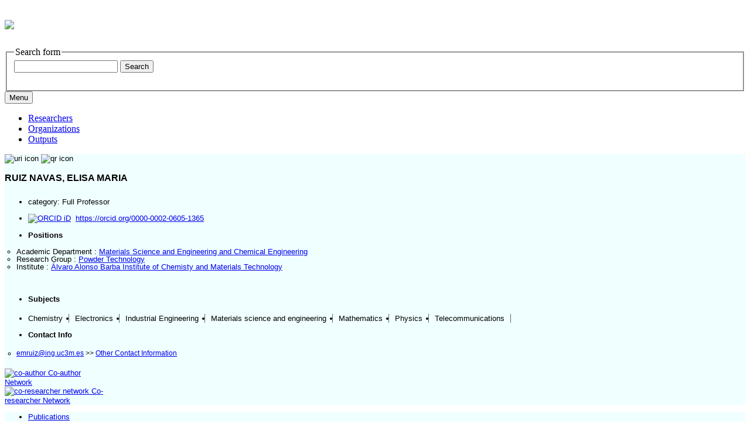

--- FILE ---
content_type: text/html;charset=UTF-8
request_url: https://researchportal.uc3m.es/display/inv36057
body_size: 18443
content:


<!DOCTYPE html>
<html lang="en-US">
    <head>

<meta charset="utf-8" />
<!-- Google Chrome Frame open source plug-in brings Google Chrome's open web technologies and speedy JavaScript engine to Internet Explorer-->
<meta http-equiv="X-UA-Compatible" content="IE=edge,chrome=1">
<meta name="viewport" content="width=device-width, initial-scale=1">

<title>RUIZ NAVAS, ELISA MARIA</title>



<!-- vitro base styles (application-wide) -->
<link rel="stylesheet" href="/css/vitro.css" />

<link rel="stylesheet" href="/css/visualization/visualization.css?version=6a1b" />
<link rel="stylesheet" href="/css/individual/individual-property-groups.css?version=65eb" />
<link rel="stylesheet" href="/css/individual/individual.css?version=65eb" />
<link rel="stylesheet" href="/css/individual/individual-vivo.css?version=6a1b" />
<link rel="stylesheet" href="/js/jquery-ui/css/smoothness/jquery-ui-1.12.1.css?version=65eb" />
<link rel="stylesheet" type="text/css" href="/css/jquery_plugins/qtip/jquery.qtip.min.css?version=65eb" />

<link rel="stylesheet" href="/css/edit.css" />
<link rel="stylesheet" href="/themes/uc3m/css/screen.css?2.0.7.7" />

<script>
var i18nStrings = {
    allCapitalized: 'All',
};
</script>
<script type="text/javascript" src="/js/jquery-1.12.4.min.js"></script>
<script type="text/javascript" src="/js/jquery-migrate-1.4.1.js"></script>
<script type="text/javascript" src="/js/vitroUtils.js"></script>

<!--[if lt IE 9]>
<script type="text/javascript" src="/js/html5.js"></script>
<![endif]-->

<script src="/themes/uc3m/bootstrap/js/bootstrap.min.js"></script>
<script type="text/javascript">
	$(document).ready(function(){
        $('#nav-wrapper').height($("#nav").height());

		$('#nav').affix({
			offset: {
				top: $('header').height()
			}
		});

        $( window ).resize(function() {
            $('#nav-wrapper').height($("#nav").height());
        });

    });
</script>

<script type="text/javascript" src="/js/amplify/amplify.store.min.js?version=65eb"></script>
<script type="text/javascript" src="/js/tiny_mce/tiny_mce.js?version=65eb"></script>
<script type="text/javascript" src="/js/jquery_plugins/qtip/jquery.qtip.min.js?version=65eb"></script>
<script type="text/javascript" src="/js/jquery_plugins/jquery.truncator.js?version=6a1b"></script>

<!--[if (gte IE 6)&(lte IE 8)]>
<script type="text/javascript" src="/js/selectivizr.js"></script>
<![endif]-->

<link rel="alternate" type="application/rdf+xml" href="/individual/inv36057/inv36057.rdf" /> 

<link rel="shortcut icon" type="image/x-icon" href="/favicon.ico">
    </head>

    <body class="display" onload="">
				<header id="branding" role="banner">

<div class="col-md-12">
	<h1>
		<a title="UC3M | Research Portal" href="/">
			<picture>
				<source media="(min-width: 600px)" srcset="/images/logoresearchportal.jpg">
				<img src="/images/logomovil.png" style="width:auto;">
			</picture>
		</a>
	</h1>


<section id="search" role="region">
    <fieldset>
        <legend>Search form</legend>

        <form id="search-form" action="/search" name="search" role="search" accept-charset="UTF-8" method="POST">
            <div id="search-field">
                <input type="text" name="querytext" class="search-vivo" value="" autocapitalize="off" />
                <input type="submit" value="Search" class="search">
            </div>
        </form>
    </fieldset>
</section>


</div>
				</header>


<div id="developerPanel" > </div>
<script>
    developerAjaxUrl = '/admin/developerAjax'
    developerCssLinks = ["/css/developer/developerPanel.css", "/js/jquery-ui/css/smoothness/jquery-ui-1.12.1.css"]
</script>



<div id="nav-wrapper">
    <div id="nav">
	<div class="container">
            <nav class="navbar navbar-default">
                <button class="navbar-toggle pull-left" type="button" data-toggle="collapse" data-target="#navbarContent" aria-controls="navbarContent" aria-expanded="false" aria-label="Toggle navigation">
                    <span class="button-label">Menu</span>
                    <div class="button-bars">
                        <span class="icon-bar"></span>
                        <span class="icon-bar"></span>
                        <span class="icon-bar"></span>
                    </div>
                </button>

                <div class="collapse navbar-collapse navbar-left" id="navbarContent">
                    <ul id="main-nav" role="list" class="nav navbar-nav mr-auto mt-2 mt-md-0">
                        <li class="nav-item" role="listitem" ><a href="/researchers" title="Researchers menu item" class="nav-link">Researchers</a></li>
                        <li class="nav-item" role="listitem" ><a href="/organizations" title="Organizations menu item" class="nav-link">Organizations</a></li>
                        <li class="nav-item" role="listitem" ><a href="/outputs" title="Outputs menu item" class="nav-link">Outputs</a></li>
                    </ul>
                </div>

		<div class="addthis_inline_share_toolbox uc3mredessociales"></div>
		
            </nav>
        </div>
    </div>
</div>


				<div id="wrapper-content" role="main" class="container">
						<!--[if lte IE 8]>
						<noscript>
								<p class="ie-alert">This site uses HTML elements that are not recognized by Internet Explorer 8 and below in the absence of JavaScript. As a result, the site will not be rendered appropriately. To correct this, please either enable JavaScript, upgrade to Internet Explorer 9, or use another browser. Here are the <a href="http://www.enable-javascript.com"  title="java script instructions">instructions for enabling JavaScript in your web browser</a>.</p>
						</noscript>
						<![endif]-->


						




<section id="individual-admin">
		<div class="row">
				<div class="col-md-12">

				</div>
		</div>
</section>

<section id="individual-intro" class="vcard person" role="region"><span itemscope itemtype="http://schema.org/Person">
		<div class="row row-eq-height">

						<!-- div id="photo-wrapper">        
            <img class="individual-photo" src="/images/placeholders/person.thumbnail.jpg" title = "no image" alt="placeholder image" width="160" />
</div --
						        
            <img class="individual-photo" src="/images/placeholders/person.thumbnail.jpg" title = "no image" alt="placeholder image" width="160" />

				</div>
-->
				<div class="col-xs-8 person-details">
						<div class="row title">
								<div class="col-md-12">
										<span id="iconControlsRightSide">
												<img id="uriIcon" title="https://researchportal.uc3m.es/individual/inv36057" src="/images/individual/uriIcon.gif" alt="uri icon"/>
														<img id="qrIcon"  src="/images/individual/qr_icon.png" alt="qr icon" />
														<span id="qrCodeImage" class="hidden">
																<a class="qrCloseLink" href="#"  title="QR Code">Close</a>
														</span>
										</span>
										<section class="vcard person">
												<h1 class="foaf-person">
														<span itemprop="name" class="fn">    RUIZ NAVAS, ELISA MARIA
</span>
												</h1>
										</section>
								</div>
						</div>
						<div class="row person-details">
								<div class="col-md-12">
												<ul><li role="listitem" class="categoriainv">category: Full Professor</li></ul>

										 
											 												<ul id="orcid" class="individual-orcid" role="list" >
													<li role="listitem">
														<a href="https://orcid.org/0000-0002-0605-1365" target="_blank"><img alt="ORCID iD" title="ORCID iD" src="/images/orcid_16x16.gif" style="width:16px; height:16px; margin-right:4px"></a>
														<a href="https://orcid.org/0000-0002-0605-1365" target="_blank">https://orcid.org/0000-0002-0605-1365</a>
													</li>
												</ul>

										<!-- Positions -->
     <ul><li id="relatedBy" class="mainPropGroup" title=""><strong>Positions </strong></li></ul>
    <ul id="individual-personInPosition" role="list">
            <li role="listitem" class="currentPosition">
    

		Academic Department
		:    

		            <span itemprop="worksFor" itemscope itemtype="http://schema.org/Organization">
               <a href="/display/dep95244" title="organization name"><span itemprop="name">Materials Science and Engineering and Chemical Engineering</span></a>
            </span>


            </li>
            <li role="listitem" class="currentPosition">
    

		Research Group
		:    

		            <span itemprop="worksFor" itemscope itemtype="http://schema.org/Organization">
               <a href="/display/grp2196" title="organization name"><span itemprop="name">Powder Technology</span></a>
            </span>


            </li>
            <li role="listitem" class="currentPosition">
    

		Institute
		:    

		            <span itemprop="worksFor" itemscope itemtype="http://schema.org/Organization">
               <a href="/display/ins60" title="organization name"><span itemprop="name">Álvaro Alonso Barba Institute of Chemisty and Materials Technology</span></a>
            </span>


            </li>
    </ul>

<script language="JavaScript">
    $('ul#individual-personInPosition').each(function(){

        var LiN = $(this).find('li').length;

        var LIMITE = 4;
        if( LiN > LIMITE) {
            $('li', this).eq(LIMITE-1).nextAll().hide().addClass('toggleable');
            $(this).append('<li class="more">More...</li>');
        }
    });


    $('ul#individual-personInPosition').on('click','.more', function(){
        if( $(this).hasClass('less') ){
            $(this).text('More...').removeClass('less');
        }else{
            $(this).text('Less...').addClass('less');
        }

        $(this).siblings('li.toggleable').slideToggle();

    });
</script>

										<!-- Research Areas -->
   <div style="display:inline-block">
    <ul style="font-size:1em;padding-bottom:4px">
      <li><strong>Subjects</strong>
      </li>
    </ul>


    <ul id="individual-hasResearchArea" role="list" >
         <li role="listitem">    
		Chemistry

    </li>
    <li role="listitem">    
		Electronics

    </li>
    <li role="listitem">    
		Industrial Engineering

    </li>
    <li role="listitem">    
		Materials science and engineering

    </li>
    <li role="listitem">    
		Mathematics

    </li>
    <li role="listitem">    
		Physics

    </li>
    <li role="listitem">    
		Telecommunications

    </li>
    </ul>
  </div>

										<!-- Contact Info -->

    <ul style="font-size:1em;padding-bottom:4px"><li><strong>Contact Info</strong></li></ul>

     
         
            <ul id="primary-email" class="individual-emails" role="list" >
                    <li role="listitem">
                        <a itemprop="email" class="email" href="mailto:emruiz@ing.uc3m.es" title="email">emruiz@ing.uc3m.es</a>
												
												  >> <a itemprop="email" class="email" href="http://aplicaciones.uc3m.es/directorio/?lang=en&buscar=emruiz@ing.uc3m.es" title="Other Contact Information" target="_blank">Other Contact Information</a>
                    </li>
            </ul>

      



                    <!-- Websites -->
								</div>
						</div>
				</div>
				<div class="col-xs-4">

  

    


    <div class="visualization-buttons">
      <div id="coauthorship_link_container" class="collaboratorship-link-container">
          <a href="/vis/author-network/inv36057" title="Co-author Network" class="btn btn-info" role="button">
              <img src="/images/visualization/coauthorship/co_author_icon.png" alt="co-author" width="25px" height="25px" />
              Co-author Network
          </a>
      </div>



          <div id="coinvestigator_link_container" class="collaboratorship-link-container">
              <a href="/vis/investigator-network/inv36057" title="co-researcher network" class="btn btn-info" role="button">
                  <img src="/images/visualization/coauthorship/co_investigator_icon.png" alt="co-researcher network" width="25px" height="25px" />
              Co-researcher Network
              </a>
          </div>
    </div>
				</div>
		</div>
</span></section>


<div class="row">
		<div id="property-tabs" class="col-md-12">

<div class="row">
    <div class="col-md-12">
        <ul class="nav nav-tabs">
												<li data-toggle="tab" groupName="publications" class="active" href="#publicationsGroup"><a href="#">Publications</a></li>
												<li data-toggle="tab" groupName="projects" href="#projectsGroup"><a href="#">Projects</a></li>
												<li data-toggle="tab" groupName="other" href="#otherGroup"><a href="#">Other</a></li>
												<li data-toggle="tab" groupName="identity" href="#identityGroup"><a href="#">Identity</a></li>
        </ul>
    </div>
</div>

<div class="row">
    <div class="col-md-12 tab-content">

								<div id="publicationsGroup"
										 class="tab-pane active"
										 role="tabpanel">
												<h2 id="publications" pgroup="tabs" class="hidden">Publications</h2>


	<article class="property" role="article">
			<h3 id="relatedBy-Authorship" title="">sample of publications   </h3>

		<ul class="property-list" role="list" id="relatedBy-Authorship-List" displayLimit="5">
     
            <li class="subclass" role="listitem">
								<h3>articles&nbsp;</h3>
								<ul class="subclass-property-list">
    <li role="listitem">    





                    <a href="/display/act577338"  title="resource name">Influence of Sintering Temperature on the Microstructure and Mechanical Behavior of Recycled AA2124</a>.&nbsp;
                     <em>ADVANCED ENGINEERING MATERIALS</em>.&nbsp;
                        27.
             <span class="listDateTime">2025</span>

                 <div data-badge-popover="right" data-badge-type="4" data-doi=" https://doi.org/10.1002/adem.202500467" data-hide-no-mentions="true" class="altmetric-embed" style="display: inline;"></div>
                 <div class="plum-print-wrapper" style="display: inline-block; vertical-align: top">
                    <a class="plumx-plum-print-popup"
                       href="https://plu.mx/plum/a/?doi= https://doi.org/10.1002/adem.202500467"
                       data-popup="hidden"
                       data-hide-when-empty="true"
                       data-site="plum"
                       data-size="tiny"
                       data-badge="true"></a>
                </div>


    </li>
    <li role="listitem">    





                    <a href="/display/act576571"  title="resource name">Improving densification in Al2024 injection moulding parts by trace additions and its ThermoCalc simulations</a>.&nbsp;
                     <em>Journal of Alloys and Compounds</em>.&nbsp;
                        1024:180236-1-180236-14.
             <span class="listDateTime">2025</span>

                 <div data-badge-popover="right" data-badge-type="4" data-doi="https://doi.org/10.1016/j.jallcom.2025.180236" data-hide-no-mentions="true" class="altmetric-embed" style="display: inline;"></div>
                 <div class="plum-print-wrapper" style="display: inline-block; vertical-align: top">
                    <a class="plumx-plum-print-popup"
                       href="https://plu.mx/plum/a/?doi=https://doi.org/10.1016/j.jallcom.2025.180236"
                       data-popup="hidden"
                       data-hide-when-empty="true"
                       data-site="plum"
                       data-size="tiny"
                       data-badge="true"></a>
                </div>


    </li>
    <li role="listitem">    





                    <a href="/display/act576224"  title="resource name">Effect of heating and neutron irradiation on the FTIR dating</a>.&nbsp;
                     <em>MICROCHEMICAL JOURNAL</em>.&nbsp;
                        208:1-7.
             <span class="listDateTime">2025</span>

                 <div data-badge-popover="right" data-badge-type="4" data-doi="https://doi.org/10.1016/j.microc.2024.112502" data-hide-no-mentions="true" class="altmetric-embed" style="display: inline;"></div>
                 <div class="plum-print-wrapper" style="display: inline-block; vertical-align: top">
                    <a class="plumx-plum-print-popup"
                       href="https://plu.mx/plum/a/?doi=https://doi.org/10.1016/j.microc.2024.112502"
                       data-popup="hidden"
                       data-hide-when-empty="true"
                       data-site="plum"
                       data-size="tiny"
                       data-badge="true"></a>
                </div>


    </li>
    <li role="listitem">    





                    <a href="/display/act577337"  title="resource name">Analysis of the Effects of Neutron Radiation on Cellulose Linen Fabrics Using Non-Destructive Testing</a>.&nbsp;
                     <em>Polymers</em>.&nbsp;
                        16:1-19.
             <span class="listDateTime">2024</span>

                 <div data-badge-popover="right" data-badge-type="4" data-doi="https://doi.org/10.3390/polym16233401" data-hide-no-mentions="true" class="altmetric-embed" style="display: inline;"></div>
                 <div class="plum-print-wrapper" style="display: inline-block; vertical-align: top">
                    <a class="plumx-plum-print-popup"
                       href="https://plu.mx/plum/a/?doi=https://doi.org/10.3390/polym16233401"
                       data-popup="hidden"
                       data-hide-when-empty="true"
                       data-site="plum"
                       data-size="tiny"
                       data-badge="true"></a>
                </div>


    </li>
    <li role="listitem">    





                    <a href="/display/act564072"  title="resource name">Weld qualification of the cold mass of the superconducting quadrupoles magnets (MQXF) for the HL-LHC Project</a>.&nbsp;
                     <em>IEEE TRANSACTIONS ON APPLIED SUPERCONDUCTIVITY</em>.&nbsp;
                        34:1-4.
             <span class="listDateTime">2024</span>

                 <div data-badge-popover="right" data-badge-type="4" data-doi="https://doi.org/10.1109/TASC.2024.3353137" data-hide-no-mentions="true" class="altmetric-embed" style="display: inline;"></div>
                 <div class="plum-print-wrapper" style="display: inline-block; vertical-align: top">
                    <a class="plumx-plum-print-popup"
                       href="https://plu.mx/plum/a/?doi=https://doi.org/10.1109/TASC.2024.3353137"
                       data-popup="hidden"
                       data-hide-when-empty="true"
                       data-site="plum"
                       data-size="tiny"
                       data-badge="true"></a>
                </div>


    </li>
    <li role="listitem">    





                    <a href="/display/act563758"  title="resource name">Design of Sustainable Aluminium-Based Feedstocks for Composite Extrusion Modelling (CEM)</a>.&nbsp;
                     <em>Materials</em>.&nbsp;
                        17:1093.
             <span class="listDateTime">2024</span>

                 <div data-badge-popover="right" data-badge-type="4" data-doi="10.3390/ma17051093" data-hide-no-mentions="true" class="altmetric-embed" style="display: inline;"></div>
                 <div class="plum-print-wrapper" style="display: inline-block; vertical-align: top">
                    <a class="plumx-plum-print-popup"
                       href="https://plu.mx/plum/a/?doi=10.3390/ma17051093"
                       data-popup="hidden"
                       data-hide-when-empty="true"
                       data-site="plum"
                       data-size="tiny"
                       data-badge="true"></a>
                </div>


    </li>
    <li role="listitem">    





                    <a href="/display/act564070"  title="resource name">Effect of Sintering Temperature on Phase Formation and Mechanical Properties of Al-Cu-Li Alloy Prepared from Secondary Aluminum Powders</a>.&nbsp;
                     <em>Metals</em>.&nbsp;
                        14:1-17.
             <span class="listDateTime">2023</span>

                 <div data-badge-popover="right" data-badge-type="4" data-doi="10.3390/met14010012" data-hide-no-mentions="true" class="altmetric-embed" style="display: inline;"></div>
                 <div class="plum-print-wrapper" style="display: inline-block; vertical-align: top">
                    <a class="plumx-plum-print-popup"
                       href="https://plu.mx/plum/a/?doi=10.3390/met14010012"
                       data-popup="hidden"
                       data-hide-when-empty="true"
                       data-site="plum"
                       data-size="tiny"
                       data-badge="true"></a>
                </div>


    </li>
    <li role="listitem">    





                    <a href="/display/act559752"  title="resource name">Microstructural, chemical, and mechanical characterization of extruded Al-Cu-Li rods</a>.&nbsp;
                     <em>MATERIALS CHARACTERIZATION</em>.&nbsp;
                        203:1-14.
             <span class="listDateTime">2023</span>

                 <div data-badge-popover="right" data-badge-type="4" data-doi="https://doi.org/10.1016/j.matchar.2023.113048" data-hide-no-mentions="true" class="altmetric-embed" style="display: inline;"></div>
                 <div class="plum-print-wrapper" style="display: inline-block; vertical-align: top">
                    <a class="plumx-plum-print-popup"
                       href="https://plu.mx/plum/a/?doi=https://doi.org/10.1016/j.matchar.2023.113048"
                       data-popup="hidden"
                       data-hide-when-empty="true"
                       data-site="plum"
                       data-size="tiny"
                       data-badge="true"></a>
                </div>


    </li>
    <li role="listitem">    





                    <a href="/display/act560918"  title="resource name">Assessment of Plasma Deposition Parameters for DED Additive Manufacturing of AA2319</a>.&nbsp;
                     <em>Journal of Manufacturing and Materials Processing</em>.&nbsp;
                        7:113-1-113-14.
             <span class="listDateTime">2023</span>

                 <div data-badge-popover="right" data-badge-type="4" data-doi="https://doi.org/10.3390/jmmp7030113" data-hide-no-mentions="true" class="altmetric-embed" style="display: inline;"></div>
                 <div class="plum-print-wrapper" style="display: inline-block; vertical-align: top">
                    <a class="plumx-plum-print-popup"
                       href="https://plu.mx/plum/a/?doi=https://doi.org/10.3390/jmmp7030113"
                       data-popup="hidden"
                       data-hide-when-empty="true"
                       data-site="plum"
                       data-size="tiny"
                       data-badge="true"></a>
                </div>


    </li>
    <li role="listitem">    





                    <a href="/display/act559352"  title="resource name">Wire Arc Additive Manufacturing (WAAM) for Aluminum-Lithium Alloys: A Review</a>.&nbsp;
                     <em>Materials</em>.&nbsp;
                        16:1-20.
             <span class="listDateTime">2023</span>

                 <div data-badge-popover="right" data-badge-type="4" data-doi="https://doi.org/10.3390/ma16041375" data-hide-no-mentions="true" class="altmetric-embed" style="display: inline;"></div>
                 <div class="plum-print-wrapper" style="display: inline-block; vertical-align: top">
                    <a class="plumx-plum-print-popup"
                       href="https://plu.mx/plum/a/?doi=https://doi.org/10.3390/ma16041375"
                       data-popup="hidden"
                       data-hide-when-empty="true"
                       data-site="plum"
                       data-size="tiny"
                       data-badge="true"></a>
                </div>


    </li>
    <li role="listitem">    





                    <a href="/display/act556474"  title="resource name">Sliding wear behavior of intermetallic Ti-45Al-2Nb-2Mn-(at%)-0.8vol%TiB2 processed by centrifugal casting and hot isostatic pressure: Influence of microstructure</a>.&nbsp;
                     <em>Materials</em>.&nbsp;
                        15:1-12.
             <span class="listDateTime">2022</span>

                 <div data-badge-popover="right" data-badge-type="4" data-doi="https://doi.org/10.3390/ma15228052" data-hide-no-mentions="true" class="altmetric-embed" style="display: inline;"></div>
                 <div class="plum-print-wrapper" style="display: inline-block; vertical-align: top">
                    <a class="plumx-plum-print-popup"
                       href="https://plu.mx/plum/a/?doi=https://doi.org/10.3390/ma15228052"
                       data-popup="hidden"
                       data-hide-when-empty="true"
                       data-site="plum"
                       data-size="tiny"
                       data-badge="true"></a>
                </div>


    </li>
    <li role="listitem">    





                    <a href="/display/act562227"  title="resource name">Relationship between Manufacturing and Properties of Vacuum Sintered Ti and Ti-6Al-7Nb</a>.&nbsp;
                     <em>Journal of Alloys and Compounds</em>.&nbsp;
                        1:232-242.
             <span class="listDateTime">2022</span>

                 <div data-badge-popover="right" data-badge-type="4" data-doi="10.3390/alloys1030014" data-hide-no-mentions="true" class="altmetric-embed" style="display: inline;"></div>
                 <div class="plum-print-wrapper" style="display: inline-block; vertical-align: top">
                    <a class="plumx-plum-print-popup"
                       href="https://plu.mx/plum/a/?doi=10.3390/alloys1030014"
                       data-popup="hidden"
                       data-hide-when-empty="true"
                       data-site="plum"
                       data-size="tiny"
                       data-badge="true"></a>
                </div>


    </li>
    <li role="listitem">    





                    <a href="/display/act553428"  title="resource name">Effect of heat treatment prior to direct hot-extrusion processing of Al-Cu-Li alloy</a>.&nbsp;
                     <em>Metals</em>.&nbsp;
                        12:1-15.
             <span class="listDateTime">2022</span>

                 <div data-badge-popover="right" data-badge-type="4" data-doi="https://doi.org/10.3390/met12061046" data-hide-no-mentions="true" class="altmetric-embed" style="display: inline;"></div>
                 <div class="plum-print-wrapper" style="display: inline-block; vertical-align: top">
                    <a class="plumx-plum-print-popup"
                       href="https://plu.mx/plum/a/?doi=https://doi.org/10.3390/met12061046"
                       data-popup="hidden"
                       data-hide-when-empty="true"
                       data-site="plum"
                       data-size="tiny"
                       data-badge="true"></a>
                </div>


    </li>
    <li role="listitem">    





                    <a href="/display/act547399"  title="resource name">Fast surface disinfection with COUNTERFOG® SDR-F05A+</a>.&nbsp;
                     <em>European Physical Journal Plus</em>.&nbsp;
                        136:1-8.
             <span class="listDateTime">2021</span>

                 <div data-badge-popover="right" data-badge-type="4" data-doi="https://doi.org/10.1140/epjp/s13360-021-01353-8" data-hide-no-mentions="true" class="altmetric-embed" style="display: inline;"></div>
                 <div class="plum-print-wrapper" style="display: inline-block; vertical-align: top">
                    <a class="plumx-plum-print-popup"
                       href="https://plu.mx/plum/a/?doi=https://doi.org/10.1140/epjp/s13360-021-01353-8"
                       data-popup="hidden"
                       data-hide-when-empty="true"
                       data-site="plum"
                       data-size="tiny"
                       data-badge="true"></a>
                </div>


    </li>
    <li role="listitem">    





                    <a href="/display/act537165"  title="resource name">The effect of microstructure and strain rate on the 25 degrees C and 700 degrees C compression deformation behavior of powder metallurgy processed Ti-45Al-2Nb-2Mn (at.%)-0.8 TiB2 (vol%) alloy</a>.&nbsp;
                     <em>MATERIALS CHARACTERIZATION</em>.&nbsp;
                        172:110856-110871.
             <span class="listDateTime">2021</span>

                 <div data-badge-popover="right" data-badge-type="4" data-doi="https://doi.org/10.1016/j.matchar.2020.110856" data-hide-no-mentions="true" class="altmetric-embed" style="display: inline;"></div>
                 <div class="plum-print-wrapper" style="display: inline-block; vertical-align: top">
                    <a class="plumx-plum-print-popup"
                       href="https://plu.mx/plum/a/?doi=https://doi.org/10.1016/j.matchar.2020.110856"
                       data-popup="hidden"
                       data-hide-when-empty="true"
                       data-site="plum"
                       data-size="tiny"
                       data-badge="true"></a>
                </div>


    </li>
    <li role="listitem">    





                    <a href="/display/act535865"  title="resource name">A comparison of field assisted hot pressing and hot isostatic pressing for gas atomized Ti-22Al-26Nb(at.%) and Ti-22Al-26Nb-5B(at.%) powders</a>.&nbsp;
                     <em>Journal of Alloys and Compounds</em>.&nbsp;
                        852:156870-156884.
             <span class="listDateTime">2021</span>

                 <div data-badge-popover="right" data-badge-type="4" data-doi="https://doi.org/10.1016/j.jallcom.2020.156870" data-hide-no-mentions="true" class="altmetric-embed" style="display: inline;"></div>
                 <div class="plum-print-wrapper" style="display: inline-block; vertical-align: top">
                    <a class="plumx-plum-print-popup"
                       href="https://plu.mx/plum/a/?doi=https://doi.org/10.1016/j.jallcom.2020.156870"
                       data-popup="hidden"
                       data-hide-when-empty="true"
                       data-site="plum"
                       data-size="tiny"
                       data-badge="true"></a>
                </div>


    </li>
    <li role="listitem">    





                    <a href="/display/act499403"  title="resource name">Decontamination of Diesel particles from air by using the Counterfog (R) system</a>.&nbsp;
                     <em>Air Quality Atmosphere and Health</em>.&nbsp;
                        12:305-310.
             <span class="listDateTime">2019</span>

                 <div data-badge-popover="right" data-badge-type="4" data-doi="https://doi.org/10.1007/s11869-018-00656-7" data-hide-no-mentions="true" class="altmetric-embed" style="display: inline;"></div>
                 <div class="plum-print-wrapper" style="display: inline-block; vertical-align: top">
                    <a class="plumx-plum-print-popup"
                       href="https://plu.mx/plum/a/?doi=https://doi.org/10.1007/s11869-018-00656-7"
                       data-popup="hidden"
                       data-hide-when-empty="true"
                       data-site="plum"
                       data-size="tiny"
                       data-badge="true"></a>
                </div>


    </li>
    <li role="listitem">    





                    <a href="/display/act487859"  title="resource name">Secondary Phases Quantification and Fracture Toughness at Cryogenic Temperature of Austenitic Stainless Steel Welds for High-Field Superconducting Magnets</a>.&nbsp;
                     <em>IEEE TRANSACTIONS ON APPLIED SUPERCONDUCTIVITY</em>.&nbsp;
                        28.
             <span class="listDateTime">2018</span>

                 <div data-badge-popover="right" data-badge-type="4" data-doi="https://doi.org/10.1109/TASC.2018.2809481" data-hide-no-mentions="true" class="altmetric-embed" style="display: inline;"></div>
                 <div class="plum-print-wrapper" style="display: inline-block; vertical-align: top">
                    <a class="plumx-plum-print-popup"
                       href="https://plu.mx/plum/a/?doi=https://doi.org/10.1109/TASC.2018.2809481"
                       data-popup="hidden"
                       data-hide-when-empty="true"
                       data-site="plum"
                       data-size="tiny"
                       data-badge="true"></a>
                </div>


    </li>
    <li role="listitem">    





                    <a href="/display/act502068"  title="resource name">Joint Effect of Steel Addition and Press-and-Sinter on the Properties of Low-Cost PM Ti Alloys</a>.&nbsp;
                     <em>Key Engineering Materials (Key Engineering Materials)</em>.&nbsp;
                        770:248-254.
             <span class="listDateTime">2018</span>

                 <div data-badge-popover="right" data-badge-type="4" data-doi="https://doi.org/10.4028/www.scientific.net/KEM.770.248" data-hide-no-mentions="true" class="altmetric-embed" style="display: inline;"></div>
                 <div class="plum-print-wrapper" style="display: inline-block; vertical-align: top">
                    <a class="plumx-plum-print-popup"
                       href="https://plu.mx/plum/a/?doi=https://doi.org/10.4028/www.scientific.net/KEM.770.248"
                       data-popup="hidden"
                       data-hide-when-empty="true"
                       data-site="plum"
                       data-size="tiny"
                       data-badge="true"></a>
                </div>


    </li>
    <li role="listitem">    





                    <a href="/display/act484870"  title="resource name">Magnetic and morphological characterization of Nd2Fe14B magnets with different quality grades at low temperature 5-300 K</a>.&nbsp;
                     <em>JOURNAL OF MAGNETISM AND MAGNETIC MATERIALS</em>.&nbsp;
                        451:549-553.
             <span class="listDateTime">2018</span>

                 <div data-badge-popover="right" data-badge-type="4" data-doi="https://doi.org/10.1016/j.jmmm.2017.11.109" data-hide-no-mentions="true" class="altmetric-embed" style="display: inline;"></div>
                 <div class="plum-print-wrapper" style="display: inline-block; vertical-align: top">
                    <a class="plumx-plum-print-popup"
                       href="https://plu.mx/plum/a/?doi=https://doi.org/10.1016/j.jmmm.2017.11.109"
                       data-popup="hidden"
                       data-hide-when-empty="true"
                       data-site="plum"
                       data-size="tiny"
                       data-badge="true"></a>
                </div>


    </li>
    <li role="listitem">    





                    <a href="/display/act484956"  title="resource name">A Comparative Study of Fracture Toughness at Cryogenic Temperature of Austenitic Stainless Steel Welds</a>.&nbsp;
                     <em>JOURNAL OF MATERIALS ENGINEERING AND PERFORMANCE</em>.&nbsp;
                        27:1995-2002.
             <span class="listDateTime">2018</span>

                 <div data-badge-popover="right" data-badge-type="4" data-doi="https://doi.org/10.1007/s11665-018-3266-1" data-hide-no-mentions="true" class="altmetric-embed" style="display: inline;"></div>
                 <div class="plum-print-wrapper" style="display: inline-block; vertical-align: top">
                    <a class="plumx-plum-print-popup"
                       href="https://plu.mx/plum/a/?doi=https://doi.org/10.1007/s11665-018-3266-1"
                       data-popup="hidden"
                       data-hide-when-empty="true"
                       data-site="plum"
                       data-size="tiny"
                       data-badge="true"></a>
                </div>


    </li>
    <li role="listitem">    





                    <a href="/display/act458840"  title="resource name">Electrochemical comparative study on corrosion behavior of conventional and powder metallurgy titanium alloys in physiological conditions</a>.&nbsp;
                     <em>Metal Powder Report</em>.&nbsp;
                        7:118-123.
             <span class="listDateTime">2017</span>

                 <div data-badge-popover="right" data-badge-type="4" data-doi="https://doi.org/10.1016/j.mprp.2016.04.003" data-hide-no-mentions="true" class="altmetric-embed" style="display: inline;"></div>
                 <div class="plum-print-wrapper" style="display: inline-block; vertical-align: top">
                    <a class="plumx-plum-print-popup"
                       href="https://plu.mx/plum/a/?doi=https://doi.org/10.1016/j.mprp.2016.04.003"
                       data-popup="hidden"
                       data-hide-when-empty="true"
                       data-site="plum"
                       data-size="tiny"
                       data-badge="true"></a>
                </div>


    </li>
    <li role="listitem">    





                    <a href="/display/act458432"  title="resource name">Evaluation of the mechanical properties of powder metallurgy Ti-6Al-7Nb alloy</a>.&nbsp;
                     <em>Journal of the Mechanical Behavior of Biomedical Materials</em>.&nbsp;
                        67:110-116.
             <span class="listDateTime">2017</span>

                 <div data-badge-popover="right" data-badge-type="4" data-doi="https://doi.org/10.1016/j.jmbbm.2016.12.005" data-hide-no-mentions="true" class="altmetric-embed" style="display: inline;"></div>
                 <div class="plum-print-wrapper" style="display: inline-block; vertical-align: top">
                    <a class="plumx-plum-print-popup"
                       href="https://plu.mx/plum/a/?doi=https://doi.org/10.1016/j.jmbbm.2016.12.005"
                       data-popup="hidden"
                       data-hide-when-empty="true"
                       data-site="plum"
                       data-size="tiny"
                       data-badge="true"></a>
                </div>


    </li>
    <li role="listitem">    





                    <a href="/display/act459985"  title="resource name">Quantifying the properties of low-cost powder metallurgy titanium alloys</a>.&nbsp;
                     <em>MATERIALS SCIENCE AND ENGINEERING A-STRUCTURAL MATERIALS PROPERTIES MICROSTRUCTURE AND PROCESSING</em>.&nbsp;
                        687:47-53.
             <span class="listDateTime">2017</span>

                 <div data-badge-popover="right" data-badge-type="4" data-doi="https://doi.org/10.1016/j.msea.2017.01.049" data-hide-no-mentions="true" class="altmetric-embed" style="display: inline;"></div>
                 <div class="plum-print-wrapper" style="display: inline-block; vertical-align: top">
                    <a class="plumx-plum-print-popup"
                       href="https://plu.mx/plum/a/?doi=https://doi.org/10.1016/j.msea.2017.01.049"
                       data-popup="hidden"
                       data-hide-when-empty="true"
                       data-site="plum"
                       data-size="tiny"
                       data-badge="true"></a>
                </div>


    </li>
    <li role="listitem">    





                    <a href="/display/act446329"  title="resource name">Understanding the properties of low-cost iron-containing powder metallurgy titanium alloys</a>.&nbsp;
                     <em>MATERIALS & DESIGN</em>.&nbsp;
                        110:317-323.
             <span class="listDateTime">2016</span>

                 <div data-badge-popover="right" data-badge-type="4" data-doi="https://doi.org/10.1016/j.matdes.2016.08.010" data-hide-no-mentions="true" class="altmetric-embed" style="display: inline;"></div>
                 <div class="plum-print-wrapper" style="display: inline-block; vertical-align: top">
                    <a class="plumx-plum-print-popup"
                       href="https://plu.mx/plum/a/?doi=https://doi.org/10.1016/j.matdes.2016.08.010"
                       data-popup="hidden"
                       data-hide-when-empty="true"
                       data-site="plum"
                       data-size="tiny"
                       data-badge="true"></a>
                </div>


    </li>
    <li role="listitem">    





                    <a href="/display/act494392"  title="resource name">Performance of Magnetic-Superconductor Non-Contact Harmonic Drive for Cryogenic Space Applications</a>.&nbsp;
                     <em>Machines</em>.&nbsp;
                        3:138-156.
             <span class="listDateTime">2015</span>

                 <div data-badge-popover="right" data-badge-type="4" data-doi="https://doi.org/10.3390/machines3030138" data-hide-no-mentions="true" class="altmetric-embed" style="display: inline;"></div>
                 <div class="plum-print-wrapper" style="display: inline-block; vertical-align: top">
                    <a class="plumx-plum-print-popup"
                       href="https://plu.mx/plum/a/?doi=https://doi.org/10.3390/machines3030138"
                       data-popup="hidden"
                       data-hide-when-empty="true"
                       data-site="plum"
                       data-size="tiny"
                       data-badge="true"></a>
                </div>


    </li>
    <li role="listitem">    





                    <a href="/display/act426558"  title="resource name">Feasibility study of the production of biomedical Ti&-6Al&-4V alloy by powder metallurgy</a>.&nbsp;
                     <em>Materials Science & Engineering C-Materials for Biological Applications</em>.&nbsp;
                        49:400-407.
             <span class="listDateTime">2015</span>

                 <div data-badge-popover="right" data-badge-type="4" data-doi="https://doi.org/10.1016/j.msec.2015.01.043" data-hide-no-mentions="true" class="altmetric-embed" style="display: inline;"></div>
                 <div class="plum-print-wrapper" style="display: inline-block; vertical-align: top">
                    <a class="plumx-plum-print-popup"
                       href="https://plu.mx/plum/a/?doi=https://doi.org/10.1016/j.msec.2015.01.043"
                       data-popup="hidden"
                       data-hide-when-empty="true"
                       data-site="plum"
                       data-size="tiny"
                       data-badge="true"></a>
                </div>


    </li>
    <li role="listitem">    





                    <a href="/display/act432566"  title="resource name">Fabrication of a novel hybrid AlMg5/SiC/PLZT metal matrix composite produced by hot extrusion</a>.&nbsp;
                     <em>MATERIALS & DESIGN</em>.&nbsp;
                        69:213-218.
             <span class="listDateTime">2015</span>

                 <div data-badge-popover="right" data-badge-type="4" data-doi="https://doi.org/10.1016/j.matdes.2014.12.061" data-hide-no-mentions="true" class="altmetric-embed" style="display: inline;"></div>
                 <div class="plum-print-wrapper" style="display: inline-block; vertical-align: top">
                    <a class="plumx-plum-print-popup"
                       href="https://plu.mx/plum/a/?doi=https://doi.org/10.1016/j.matdes.2014.12.061"
                       data-popup="hidden"
                       data-hide-when-empty="true"
                       data-site="plum"
                       data-size="tiny"
                       data-badge="true"></a>
                </div>


    </li>
    <li role="listitem">    





                    <a href="/display/act426077"  title="resource name">Microstructural development and mechanical properties of PM Ti-45Al-2Nb-2Mn-0.8vol.%TiB2 processed by field assisted hot pressing</a>.&nbsp;
                     <em>Journal of Materials Science & Technology</em>.&nbsp;
                        30:1145-1154.
             <span class="listDateTime">2014</span>

                 <div data-badge-popover="right" data-badge-type="4" data-doi="https://doi.org/10.1016/j.jmst.2014.08.008" data-hide-no-mentions="true" class="altmetric-embed" style="display: inline;"></div>
                 <div class="plum-print-wrapper" style="display: inline-block; vertical-align: top">
                    <a class="plumx-plum-print-popup"
                       href="https://plu.mx/plum/a/?doi=https://doi.org/10.1016/j.jmst.2014.08.008"
                       data-popup="hidden"
                       data-hide-when-empty="true"
                       data-site="plum"
                       data-size="tiny"
                       data-badge="true"></a>
                </div>


    </li>
    <li role="listitem">    





                    <a href="/display/act420578"  title="resource name">Powder metallurgy CP-Ti performances: hydride-dehydride vs. sponge</a>.&nbsp;
                     <em>MATERIALS & DESIGN</em>.&nbsp;
                        60:226-232.
             <span class="listDateTime">2014</span>

                 <div data-badge-popover="right" data-badge-type="4" data-doi="https://doi.org/10.1016/j.matdes.2014.04.005" data-hide-no-mentions="true" class="altmetric-embed" style="display: inline;"></div>
                 <div class="plum-print-wrapper" style="display: inline-block; vertical-align: top">
                    <a class="plumx-plum-print-popup"
                       href="https://plu.mx/plum/a/?doi=https://doi.org/10.1016/j.matdes.2014.04.005"
                       data-popup="hidden"
                       data-hide-when-empty="true"
                       data-site="plum"
                       data-size="tiny"
                       data-badge="true"></a>
                </div>


    </li>
    <li role="listitem">    





                    <a href="/display/act420580"  title="resource name">Study of the properties of low-cost powder metallurgy titanium alloys by 430 stainless steel addition</a>.&nbsp;
                     <em>MATERIALS & DESIGN</em>.&nbsp;
                        60:628-636.
             <span class="listDateTime">2014</span>

                 <div data-badge-popover="right" data-badge-type="4" data-doi="https://doi.org/10.1016/j.matdes.2014.04.019" data-hide-no-mentions="true" class="altmetric-embed" style="display: inline;"></div>
                 <div class="plum-print-wrapper" style="display: inline-block; vertical-align: top">
                    <a class="plumx-plum-print-popup"
                       href="https://plu.mx/plum/a/?doi=https://doi.org/10.1016/j.matdes.2014.04.019"
                       data-popup="hidden"
                       data-hide-when-empty="true"
                       data-site="plum"
                       data-size="tiny"
                       data-badge="true"></a>
                </div>


    </li>
    <li role="listitem">    





                    <a href="/display/act423406"  title="resource name">Investigation of the factors influencing the tensile behaviour of PM Ti-3Al-2.5V alloy</a>.&nbsp;
                     <em>MATERIALS SCIENCE AND ENGINEERING A-STRUCTURAL MATERIALS PROPERTIES MICROSTRUCTURE AND PROCESSING</em>.&nbsp;
                        609:266-272.
             <span class="listDateTime">2014</span>

                 <div data-badge-popover="right" data-badge-type="4" data-doi="https://doi.org/10.1016/j.msea.2014.05.017" data-hide-no-mentions="true" class="altmetric-embed" style="display: inline;"></div>
                 <div class="plum-print-wrapper" style="display: inline-block; vertical-align: top">
                    <a class="plumx-plum-print-popup"
                       href="https://plu.mx/plum/a/?doi=https://doi.org/10.1016/j.msea.2014.05.017"
                       data-popup="hidden"
                       data-hide-when-empty="true"
                       data-site="plum"
                       data-size="tiny"
                       data-badge="true"></a>
                </div>


    </li>
    <li role="listitem">    





                    <a href="/display/act420418"  title="resource name">Analysis of crystallographic slip and grain boundary sliding in a Ti-45Al-2Nb-2Mn (at%)-0.8 vol%TiB2 alloy by high temperature in situ mechanical testing</a>.&nbsp;
                     <em>MATERIALS SCIENCE AND ENGINEERING A-STRUCTURAL MATERIALS PROPERTIES MICROSTRUCTURE AND PROCESSING</em>.&nbsp;
                        606:276-289.
             <span class="listDateTime">2014</span>

                 <div data-badge-popover="right" data-badge-type="4" data-doi="https://doi.org/10.1016/j.msea.2014.03.078" data-hide-no-mentions="true" class="altmetric-embed" style="display: inline;"></div>
                 <div class="plum-print-wrapper" style="display: inline-block; vertical-align: top">
                    <a class="plumx-plum-print-popup"
                       href="https://plu.mx/plum/a/?doi=https://doi.org/10.1016/j.msea.2014.03.078"
                       data-popup="hidden"
                       data-hide-when-empty="true"
                       data-site="plum"
                       data-size="tiny"
                       data-badge="true"></a>
                </div>


    </li>
    <li role="listitem">    





                    <a href="/display/act418162"  title="resource name">Microstructural and mechanical characterisation of 7075 aluminium alloy consolidated from a premixed powder by cold compaction and hot extrusion</a>.&nbsp;
                     <em>MATERIALS & DESIGN</em>.&nbsp;
                        55:674-682.
             <span class="listDateTime">2014</span>

                 <div data-badge-popover="right" data-badge-type="4" data-doi="https://doi.org/10.1016/j.matdes.2013.10.028" data-hide-no-mentions="true" class="altmetric-embed" style="display: inline;"></div>
                 <div class="plum-print-wrapper" style="display: inline-block; vertical-align: top">
                    <a class="plumx-plum-print-popup"
                       href="https://plu.mx/plum/a/?doi=https://doi.org/10.1016/j.matdes.2013.10.028"
                       data-popup="hidden"
                       data-hide-when-empty="true"
                       data-site="plum"
                       data-size="tiny"
                       data-badge="true"></a>
                </div>


    </li>
    <li role="listitem">    





                    <a href="/display/act413850"  title="resource name">Flexural properties, thermal conductivity and electrical resistivity of prealloyed and master alloy addition powder metallurgy Ti-6Al-4V</a>.&nbsp;
                     <em>MATERIALS & DESIGN</em>.&nbsp;
                        52:888-895.
             <span class="listDateTime">2013</span>

                 <div data-badge-popover="right" data-badge-type="4" data-doi="https://doi.org/10.1016/j.matdes.2013.06.036" data-hide-no-mentions="true" class="altmetric-embed" style="display: inline;"></div>
                 <div class="plum-print-wrapper" style="display: inline-block; vertical-align: top">
                    <a class="plumx-plum-print-popup"
                       href="https://plu.mx/plum/a/?doi=https://doi.org/10.1016/j.matdes.2013.06.036"
                       data-popup="hidden"
                       data-hide-when-empty="true"
                       data-site="plum"
                       data-size="tiny"
                       data-badge="true"></a>
                </div>


    </li>
    <li role="listitem">    





                    <a href="/display/act413847"  title="resource name">Influence of Sintering Parameters on the Properties of Powder Metallurgy Ti-3Al-2.5V Alloy</a>.&nbsp;
                     <em>MATERIALS CHARACTERIZATION</em>.&nbsp;
                        84:48-57.
             <span class="listDateTime">2013</span>

                 <div data-badge-popover="right" data-badge-type="4" data-doi="https://doi.org/10.1016/j.matchar.2013.07.009" data-hide-no-mentions="true" class="altmetric-embed" style="display: inline;"></div>
                 <div class="plum-print-wrapper" style="display: inline-block; vertical-align: top">
                    <a class="plumx-plum-print-popup"
                       href="https://plu.mx/plum/a/?doi=https://doi.org/10.1016/j.matchar.2013.07.009"
                       data-popup="hidden"
                       data-hide-when-empty="true"
                       data-site="plum"
                       data-size="tiny"
                       data-badge="true"></a>
                </div>


    </li>
    <li role="listitem">    





                    <a href="/display/act392471"  title="resource name">Effect of stress level on the high temperature deformation and fracture mechanisms of Ti-45Al-2Nb-2Mn-0.8 vol. pct TiB2: an In Situ experimental study</a>.&nbsp;
                     <em>METALLURGICAL AND MATERIALS TRANSACTIONS A-PHYSICAL METALLURGY AND MATERIALS SCIENCE</em>.&nbsp;
                        44:1887-1896.
             <span class="listDateTime">2013</span>

                 <div data-badge-popover="right" data-badge-type="4" data-doi="https://doi.org/10.1007/s11661-012-1515-8" data-hide-no-mentions="true" class="altmetric-embed" style="display: inline;"></div>
                 <div class="plum-print-wrapper" style="display: inline-block; vertical-align: top">
                    <a class="plumx-plum-print-popup"
                       href="https://plu.mx/plum/a/?doi=https://doi.org/10.1007/s11661-012-1515-8"
                       data-popup="hidden"
                       data-hide-when-empty="true"
                       data-site="plum"
                       data-size="tiny"
                       data-badge="true"></a>
                </div>


    </li>
    <li role="listitem">    





                    <a href="/display/act409954"  title="resource name">Mechanical behaviour of pressed and sintered CP Ti and Ti-6Al-7Nb alloy obtained from master alloy addition powder</a>.&nbsp;
                     <em>Journal of the Mechanical Behavior of Biomedical Materials</em>.&nbsp;
                        20:149-161.
             <span class="listDateTime">2013</span>

                 <div data-badge-popover="right" data-badge-type="4" data-doi="https://doi.org/10.1016/j.jmbbm.2012.08.022" data-hide-no-mentions="true" class="altmetric-embed" style="display: inline;"></div>
                 <div class="plum-print-wrapper" style="display: inline-block; vertical-align: top">
                    <a class="plumx-plum-print-popup"
                       href="https://plu.mx/plum/a/?doi=https://doi.org/10.1016/j.jmbbm.2012.08.022"
                       data-popup="hidden"
                       data-hide-when-empty="true"
                       data-site="plum"
                       data-size="tiny"
                       data-badge="true"></a>
                </div>


    </li>
    <li role="listitem">    





                    <a href="/display/act387112"  title="resource name">Influence of vacuum hot-pressing temperature on the microstructure and mechanical properties of Ti&-3Al&-2.5V alloy obtained by blended elemental and master alloy addition powders</a>.&nbsp;
                     <em>MATERIALS CHEMISTRY AND PHYSICS</em>.&nbsp;
                        137:608-616.
             <span class="listDateTime">2012</span>

                 <div data-badge-popover="right" data-badge-type="4" data-doi="https://doi.org/10.1016/j.matchemphys.2012.10.010" data-hide-no-mentions="true" class="altmetric-embed" style="display: inline;"></div>
                 <div class="plum-print-wrapper" style="display: inline-block; vertical-align: top">
                    <a class="plumx-plum-print-popup"
                       href="https://plu.mx/plum/a/?doi=https://doi.org/10.1016/j.matchemphys.2012.10.010"
                       data-popup="hidden"
                       data-hide-when-empty="true"
                       data-site="plum"
                       data-size="tiny"
                       data-badge="true"></a>
                </div>


    </li>
    <li role="listitem">    





                    <a href="/display/act389808"  title="resource name">Mechanical behaviour of pressed and sintered titanium alloys obtained from master alloy addition powders</a>.&nbsp;
                     <em>Journal of the Mechanical Behavior of Biomedical Materials</em>.&nbsp;
                        15:33-45.
             <span class="listDateTime">2012</span>

                 <div data-badge-popover="right" data-badge-type="4" data-doi="https://doi.org/10.1016/j.jmbbm.2012.05.019" data-hide-no-mentions="true" class="altmetric-embed" style="display: inline;"></div>
                 <div class="plum-print-wrapper" style="display: inline-block; vertical-align: top">
                    <a class="plumx-plum-print-popup"
                       href="https://plu.mx/plum/a/?doi=https://doi.org/10.1016/j.jmbbm.2012.05.019"
                       data-popup="hidden"
                       data-hide-when-empty="true"
                       data-site="plum"
                       data-size="tiny"
                       data-badge="true"></a>
                </div>


    </li>
    <li role="listitem">    





                    <a href="/display/act393100"  title="resource name">Mechanical behaviour of pressed and sintered titanium alloys obtained from prealloyed and blended elemental powders</a>.&nbsp;
                     <em>Journal of the Mechanical Behavior of Biomedical Materials</em>.&nbsp;
                        14:29-38.
             <span class="listDateTime">2012</span>

                 <div data-badge-popover="right" data-badge-type="4" data-doi="https://doi.org/10.1016/j.jmbbm.2012.05.013" data-hide-no-mentions="true" class="altmetric-embed" style="display: inline;"></div>
                 <div class="plum-print-wrapper" style="display: inline-block; vertical-align: top">
                    <a class="plumx-plum-print-popup"
                       href="https://plu.mx/plum/a/?doi=https://doi.org/10.1016/j.jmbbm.2012.05.013"
                       data-popup="hidden"
                       data-hide-when-empty="true"
                       data-site="plum"
                       data-size="tiny"
                       data-badge="true"></a>
                </div>


    </li>
    <li role="listitem">    





                    <a href="/display/act385814"  title="resource name">Optimisation of mechanical milling process for production of AA 7075/(SiC or TiB2) composite powders</a>.&nbsp;
                     <em>POWDER METALLURGY</em>.&nbsp;
                        55:280-286.
             <span class="listDateTime">2012</span>

                 <div data-badge-popover="right" data-badge-type="4" data-doi="https://doi.org/10.1179/1743290112Y.0000000021" data-hide-no-mentions="true" class="altmetric-embed" style="display: inline;"></div>
                 <div class="plum-print-wrapper" style="display: inline-block; vertical-align: top">
                    <a class="plumx-plum-print-popup"
                       href="https://plu.mx/plum/a/?doi=https://doi.org/10.1179/1743290112Y.0000000021"
                       data-popup="hidden"
                       data-hide-when-empty="true"
                       data-site="plum"
                       data-size="tiny"
                       data-badge="true"></a>
                </div>


    </li>
    <li role="listitem">    





                    <a href="/display/act374599"  title="resource name">Microstructural evolution and mechanical properties of the Ti-6Al-4V alloy produced by vacuum hot-pressing</a>.&nbsp;
                     <em>MATERIALS SCIENCE AND ENGINEERING A-STRUCTURAL MATERIALS PROPERTIES MICROSTRUCTURE AND PROCESSING</em>.&nbsp;
                        546:189-197.
             <span class="listDateTime">2012</span>

                 <div data-badge-popover="right" data-badge-type="4" data-doi="https://doi.org/10.1016/j.msea.2012.03.050" data-hide-no-mentions="true" class="altmetric-embed" style="display: inline;"></div>
                 <div class="plum-print-wrapper" style="display: inline-block; vertical-align: top">
                    <a class="plumx-plum-print-popup"
                       href="https://plu.mx/plum/a/?doi=https://doi.org/10.1016/j.msea.2012.03.050"
                       data-popup="hidden"
                       data-hide-when-empty="true"
                       data-site="plum"
                       data-size="tiny"
                       data-badge="true"></a>
                </div>


    </li>
    <li role="listitem">    





                    <a href="/display/act374512"  title="resource name">Mechanical properties and microstructural evolution of vacuum hot-pressed titanium and Ti-6Al-7Nb alloy</a>.&nbsp;
                     <em>Journal of the Mechanical Behavior of Biomedical Materials</em>.&nbsp;
                        9:91-99.
             <span class="listDateTime">2012</span>

                 <div data-badge-popover="right" data-badge-type="4" data-doi="https://doi.org/10.1016/j.jmbbm.2012.01.015" data-hide-no-mentions="true" class="altmetric-embed" style="display: inline;"></div>
                 <div class="plum-print-wrapper" style="display: inline-block; vertical-align: top">
                    <a class="plumx-plum-print-popup"
                       href="https://plu.mx/plum/a/?doi=https://doi.org/10.1016/j.jmbbm.2012.01.015"
                       data-popup="hidden"
                       data-hide-when-empty="true"
                       data-site="plum"
                       data-size="tiny"
                       data-badge="true"></a>
                </div>


    </li>
    <li role="listitem">    





                    <a href="/display/act373437"  title="resource name">In Situ Observations of the Deformation Behavior and Fracture Mechanisms of Ti-45Al-2Nb-2Mn+0.8 vol pct TiB2</a>.&nbsp;
                     <em>METALLURGICAL AND MATERIALS TRANSACTIONS A-PHYSICAL METALLURGY AND MATERIALS SCIENCE</em>.&nbsp;
                        43:1198-1208.
             <span class="listDateTime">2012</span>

                 <div data-badge-popover="right" data-badge-type="4" data-doi="https://doi.org/10.1007/s11661-011-1022-3" data-hide-no-mentions="true" class="altmetric-embed" style="display: inline;"></div>
                 <div class="plum-print-wrapper" style="display: inline-block; vertical-align: top">
                    <a class="plumx-plum-print-popup"
                       href="https://plu.mx/plum/a/?doi=https://doi.org/10.1007/s11661-011-1022-3"
                       data-popup="hidden"
                       data-hide-when-empty="true"
                       data-site="plum"
                       data-size="tiny"
                       data-badge="true"></a>
                </div>


    </li>
    <li role="listitem">    





                    <a href="/display/act374224"  title="resource name">Hot deformation behaviour and flow stress prediction of 7075 aluminium alloy powder compacts during compression at elevated temperatures</a>.&nbsp;
                     <em>MATERIALS SCIENCE AND ENGINEERING A-STRUCTURAL MATERIALS PROPERTIES MICROSTRUCTURE AND PROCESSING</em>.&nbsp;
                        534:624-631.
             <span class="listDateTime">2012</span>

                 <div data-badge-popover="right" data-badge-type="4" data-doi="https://doi.org/10.1016/j.msea.2011.12.019" data-hide-no-mentions="true" class="altmetric-embed" style="display: inline;"></div>
                 <div class="plum-print-wrapper" style="display: inline-block; vertical-align: top">
                    <a class="plumx-plum-print-popup"
                       href="https://plu.mx/plum/a/?doi=https://doi.org/10.1016/j.msea.2011.12.019"
                       data-popup="hidden"
                       data-hide-when-empty="true"
                       data-site="plum"
                       data-size="tiny"
                       data-badge="true"></a>
                </div>


    </li>
    <li role="listitem">    





                    <a href="/display/act373482"  title="resource name">High resolution transmission electron microscopy study on the development of nanostructured precipitates in Al-Cu obtained by mechanical alloying</a>.&nbsp;
                     <em>MATERIALS CHEMISTRY AND PHYSICS</em>.&nbsp;
                        132:125-130.
             <span class="listDateTime">2012</span>

                 <div data-badge-popover="right" data-badge-type="4" data-doi="https://doi.org/10.1016/j.matchemphys.2011.11.007" data-hide-no-mentions="true" class="altmetric-embed" style="display: inline;"></div>
                 <div class="plum-print-wrapper" style="display: inline-block; vertical-align: top">
                    <a class="plumx-plum-print-popup"
                       href="https://plu.mx/plum/a/?doi=https://doi.org/10.1016/j.matchemphys.2011.11.007"
                       data-popup="hidden"
                       data-hide-when-empty="true"
                       data-site="plum"
                       data-size="tiny"
                       data-badge="true"></a>
                </div>


    </li>
    <li role="listitem">    





                    <a href="/display/act373413"  title="resource name">Inductive hot-pressing of titanium and titanium alloy powders</a>.&nbsp;
                     <em>MATERIALS CHEMISTRY AND PHYSICS</em>.&nbsp;
                        131:672-679.
             <span class="listDateTime">2012</span>

                 <div data-badge-popover="right" data-badge-type="4" data-doi="https://doi.org/10.1016/j.matchemphys.2011.10.034" data-hide-no-mentions="true" class="altmetric-embed" style="display: inline;"></div>
                 <div class="plum-print-wrapper" style="display: inline-block; vertical-align: top">
                    <a class="plumx-plum-print-popup"
                       href="https://plu.mx/plum/a/?doi=https://doi.org/10.1016/j.matchemphys.2011.10.034"
                       data-popup="hidden"
                       data-hide-when-empty="true"
                       data-site="plum"
                       data-size="tiny"
                       data-badge="true"></a>
                </div>


    </li>
    <li role="listitem">    





                    <a href="/display/act407965"  title="resource name">Estudio de los tratamientos térmicos de la aleación Ti-6Al-4V obtenida por pulvimetalurgia</a>.&nbsp;
                     <em>Trater Press</em>.&nbsp;
                        36-44.
             <span class="listDateTime">2011</span>

  

    </li>
    <li role="listitem">    





                    <a href="/display/act350031"  title="resource name">Influence of powder characteristics on sintering behaviour and properties of PM Ti alloys produced from prealloyed powder and master alloy</a>.&nbsp;
                     <em>POWDER METALLURGY</em>.&nbsp;
                        54:543-550.
             <span class="listDateTime">2011</span>

                 <div data-badge-popover="right" data-badge-type="4" data-doi="https://doi.org/10.1179/003258910X12827272082623" data-hide-no-mentions="true" class="altmetric-embed" style="display: inline;"></div>
                 <div class="plum-print-wrapper" style="display: inline-block; vertical-align: top">
                    <a class="plumx-plum-print-popup"
                       href="https://plu.mx/plum/a/?doi=https://doi.org/10.1179/003258910X12827272082623"
                       data-popup="hidden"
                       data-hide-when-empty="true"
                       data-site="plum"
                       data-size="tiny"
                       data-badge="true"></a>
                </div>


    </li>
    <li role="listitem">    





                    <a href="/display/act350014"  title="resource name">PM processing and characterisation of Ti-7Fe low cost titanium alloys</a>.&nbsp;
                     <em>POWDER METALLURGY</em>.&nbsp;
                        54:242-252.
             <span class="listDateTime">2011</span>

                 <div data-badge-popover="right" data-badge-type="4" data-doi="https://doi.org/10.1179/174329009X457063" data-hide-no-mentions="true" class="altmetric-embed" style="display: inline;"></div>
                 <div class="plum-print-wrapper" style="display: inline-block; vertical-align: top">
                    <a class="plumx-plum-print-popup"
                       href="https://plu.mx/plum/a/?doi=https://doi.org/10.1179/174329009X457063"
                       data-popup="hidden"
                       data-hide-when-empty="true"
                       data-site="plum"
                       data-size="tiny"
                       data-badge="true"></a>
                </div>


    </li>
    <li role="listitem">    





                    <a href="/display/act393021"  title="resource name">Introducción al procesado pulvimetalúrgico del Ti=Introduction to podwer metallurgy processes for titanium manufacturing</a>.&nbsp;
                     <em>REVISTA DE METALURGIA</em>.&nbsp;
                        47:169-188.
             <span class="listDateTime">2011</span>

                 <div data-badge-popover="right" data-badge-type="4" data-doi="https://doi.org/10.3989/revmetalmadrid.0943" data-hide-no-mentions="true" class="altmetric-embed" style="display: inline;"></div>
                 <div class="plum-print-wrapper" style="display: inline-block; vertical-align: top">
                    <a class="plumx-plum-print-popup"
                       href="https://plu.mx/plum/a/?doi=https://doi.org/10.3989/revmetalmadrid.0943"
                       data-popup="hidden"
                       data-hide-when-empty="true"
                       data-site="plum"
                       data-size="tiny"
                       data-badge="true"></a>
                </div>


    </li>
    <li role="listitem">    





                    <a href="/display/act363770"  title="resource name">Study of Compaction and Ejection of Hydrided-Dehydrided Titanium Powder</a>.&nbsp;
                     <em>METALS AND MATERIALS INTERNATIONAL</em>.&nbsp;
                        17:45-55.
             <span class="listDateTime">2011</span>

                 <div data-badge-popover="right" data-badge-type="4" data-doi="https://doi.org/10.1007/s12540-011-0207-z" data-hide-no-mentions="true" class="altmetric-embed" style="display: inline;"></div>
                 <div class="plum-print-wrapper" style="display: inline-block; vertical-align: top">
                    <a class="plumx-plum-print-popup"
                       href="https://plu.mx/plum/a/?doi=https://doi.org/10.1007/s12540-011-0207-z"
                       data-popup="hidden"
                       data-hide-when-empty="true"
                       data-site="plum"
                       data-size="tiny"
                       data-badge="true"></a>
                </div>


    </li>
    <li role="listitem">    





                    <a href="/display/act350033"  title="resource name">Boride Coatings Obtained by Pack Cementation Deposited on Powder Metallurgy and Wrought Ti and Ti-6Al-4V</a>.&nbsp;
                     <em>SURFACE & COATINGS TECHNOLOGY</em>.&nbsp;
                        205:2340-2347.
             <span class="listDateTime">2010</span>

                 <div data-badge-popover="right" data-badge-type="4" data-doi="https://doi.org/10.1016/j.surfcoat.2010.09.026" data-hide-no-mentions="true" class="altmetric-embed" style="display: inline;"></div>
                 <div class="plum-print-wrapper" style="display: inline-block; vertical-align: top">
                    <a class="plumx-plum-print-popup"
                       href="https://plu.mx/plum/a/?doi=https://doi.org/10.1016/j.surfcoat.2010.09.026"
                       data-popup="hidden"
                       data-hide-when-empty="true"
                       data-site="plum"
                       data-size="tiny"
                       data-badge="true"></a>
                </div>


    </li>
    <li role="listitem">    





                    <a href="/display/act345378"  title="resource name">Influence of Fe content and particle size the on the processing and mechanical properties of low-cost Ti&-xFe alloys</a>.&nbsp;
                     <em>MATERIALS SCIENCE AND ENGINEERING A-STRUCTURAL MATERIALS PROPERTIES MICROSTRUCTURE AND PROCESSING</em>.&nbsp;
                        527:5664-5669.
             <span class="listDateTime">2010</span>

                 <div data-badge-popover="right" data-badge-type="4" data-doi="https://doi.org/10.1016/j.msea.2010.05.026" data-hide-no-mentions="true" class="altmetric-embed" style="display: inline;"></div>
                 <div class="plum-print-wrapper" style="display: inline-block; vertical-align: top">
                    <a class="plumx-plum-print-popup"
                       href="https://plu.mx/plum/a/?doi=https://doi.org/10.1016/j.msea.2010.05.026"
                       data-popup="hidden"
                       data-hide-when-empty="true"
                       data-site="plum"
                       data-size="tiny"
                       data-badge="true"></a>
                </div>


    </li>
    <li role="listitem">    





                    <a href="/display/act319651"  title="resource name">Aluminio pulvimetalúrgico: desarrollo y mejora de sus aleaciones y materiales compuestos = Aluminium PM: Alloys and Composites Development and Enhancement</a>.&nbsp;
                     <em>REVISTA DE METALURGIA</em>.&nbsp;
                        44:206-215.
             <span class="listDateTime">2008</span>

                 <div data-badge-popover="right" data-badge-type="4" data-doi="https://doi.org/10.3989/revmetalm.2008.v44.i3.108" data-hide-no-mentions="true" class="altmetric-embed" style="display: inline;"></div>
                 <div class="plum-print-wrapper" style="display: inline-block; vertical-align: top">
                    <a class="plumx-plum-print-popup"
                       href="https://plu.mx/plum/a/?doi=https://doi.org/10.3989/revmetalm.2008.v44.i3.108"
                       data-popup="hidden"
                       data-hide-when-empty="true"
                       data-site="plum"
                       data-size="tiny"
                       data-badge="true"></a>
                </div>


    </li>
    <li role="listitem">    





                    <a href="/display/act322588"  title="resource name">Low-Cost Titanium Alloys? Iron May Hold the Answers</a>.&nbsp;
                     <em>Metal Powder Report</em>.&nbsp;
                        63:24-27.
             <span class="listDateTime">2008</span>

                 <div data-badge-popover="right" data-badge-type="4" data-doi="https://doi.org/10.1016/S0026-0657(09)70040-2" data-hide-no-mentions="true" class="altmetric-embed" style="display: inline;"></div>
                 <div class="plum-print-wrapper" style="display: inline-block; vertical-align: top">
                    <a class="plumx-plum-print-popup"
                       href="https://plu.mx/plum/a/?doi=https://doi.org/10.1016/S0026-0657(09)70040-2"
                       data-popup="hidden"
                       data-hide-when-empty="true"
                       data-site="plum"
                       data-size="tiny"
                       data-badge="true"></a>
                </div>


    </li>
								</ul>
            </li>
            <li class="subclass" role="listitem">
								<h3>conference contributions&nbsp;</h3>
								<ul class="subclass-property-list">
    <li role="listitem">    





                    <a href="/display/act554208"  title="resource name">Development and production of wires by powder metallurgical techniques for additive manufacturing</a>.&nbsp;
                     46-47.
             <span class="listDateTime">2022</span>

  

    </li>
    <li role="listitem">    





                    <a href="/display/act534941"  title="resource name">Extrusion of metal powder to obtain wires of Aluminium-lithium for wire and arc additive manufacturing (WAAM)</a>
              <span class="listDateTime">2019</span>

  

    </li>
    <li role="listitem">    





                    <a href="/display/act534937"  title="resource name">ProductionOf Wires Of Aluminium-lithium Alloys For WAAM By Extrusion Of Metal Powders</a>
              <span class="listDateTime">2019</span>

  

    </li>
    <li role="listitem">    





                    <a href="/display/act494691"  title="resource name">Design of a learning method based on Flipped-Classroom methodologies using SPOCs in an engineering course</a>.&nbsp;
                     407-413.
             <span class="listDateTime">2017</span>

  

    </li>
    <li role="listitem">    





                    <a href="/display/act464139"  title="resource name">Low-cost alfa+beta PM Ti alloys by Fe/Ni addition to pure Ti</a>.&nbsp;
                     153-158.
             <span class="listDateTime">2016</span>

                 <div data-badge-popover="right" data-badge-type="4" data-doi="https://doi.org/10.4028/www.scientific.net/MSF.861.153" data-hide-no-mentions="true" class="altmetric-embed" style="display: inline;"></div>
                 <div class="plum-print-wrapper" style="display: inline-block; vertical-align: top">
                    <a class="plumx-plum-print-popup"
                       href="https://plu.mx/plum/a/?doi=https://doi.org/10.4028/www.scientific.net/MSF.861.153"
                       data-popup="hidden"
                       data-hide-when-empty="true"
                       data-site="plum"
                       data-size="tiny"
                       data-badge="true"></a>
                </div>


    </li>
    <li role="listitem">    





                    <a href="/display/act461229"  title="resource name">Electrochemical comparative study of corrosion behavior in physiological conditions of conventional and powder metallurgy titanium alloys</a>
              <span class="listDateTime">2015</span>

  

    </li>
    <li role="listitem">    





                    <a href="/display/act463699"  title="resource name">Estudio electroquímico comparativo del comportamiento a corrosión en condiciones fisiológicas de aleaciones de titanio pulvimetalúrgicas y convencionales</a>
              <span class="listDateTime">2015</span>

  

    </li>
    <li role="listitem">    





                    <a href="/display/act462581"  title="resource name">On the application of e-learning in engineering education</a>
              <span class="listDateTime">2015</span>

  

    </li>
    <li role="listitem">    





                    <a href="/display/act428102"  title="resource name">Development of low-cost powder metallurgy Titanium Alloys by addition of commercial 430 stainless steel powder</a>.&nbsp;
                     597-604.
             <span class="listDateTime">2014</span>

                 <div data-badge-popover="right" data-badge-type="4" data-doi="https://doi.org/10.1002/9781118889879.ch72" data-hide-no-mentions="true" class="altmetric-embed" style="display: inline;"></div>
                 <div class="plum-print-wrapper" style="display: inline-block; vertical-align: top">
                    <a class="plumx-plum-print-popup"
                       href="https://plu.mx/plum/a/?doi=https://doi.org/10.1002/9781118889879.ch72"
                       data-popup="hidden"
                       data-hide-when-empty="true"
                       data-site="plum"
                       data-size="tiny"
                       data-badge="true"></a>
                </div>


    </li>
    <li role="listitem">    





                    <a href="/display/act428103"  title="resource name">On the microstructure and properties of the Ti-3Al-2.5V alloy obtained by powder metallurgy</a>.&nbsp;
                     121-128.
             <span class="listDateTime">2014</span>

                 <div data-badge-popover="right" data-badge-type="4" data-doi="https://doi.org/10.1002/9781118889879.ch17" data-hide-no-mentions="true" class="altmetric-embed" style="display: inline;"></div>
                 <div class="plum-print-wrapper" style="display: inline-block; vertical-align: top">
                    <a class="plumx-plum-print-popup"
                       href="https://plu.mx/plum/a/?doi=https://doi.org/10.1002/9781118889879.ch17"
                       data-popup="hidden"
                       data-hide-when-empty="true"
                       data-site="plum"
                       data-size="tiny"
                       data-badge="true"></a>
                </div>


    </li>
    <li role="listitem">    





                    <a href="/display/act411493"  title="resource name">Comparison of Microstructure and Properties of Ti-6Al-7Nb Alloy Processed by Different Powder Metallurgy Routes</a>.&nbsp;
                     161-179.
             <span class="listDateTime">2013</span>

                 <div data-badge-popover="right" data-badge-type="4" data-doi="https://doi.org/10.4028/www.scientific.net/KEM.551.161" data-hide-no-mentions="true" class="altmetric-embed" style="display: inline;"></div>
                 <div class="plum-print-wrapper" style="display: inline-block; vertical-align: top">
                    <a class="plumx-plum-print-popup"
                       href="https://plu.mx/plum/a/?doi=https://doi.org/10.4028/www.scientific.net/KEM.551.161"
                       data-popup="hidden"
                       data-hide-when-empty="true"
                       data-site="plum"
                       data-size="tiny"
                       data-badge="true"></a>
                </div>


    </li>
    <li role="listitem">    





                    <a href="/display/act424707"  title="resource name">Magnetic non-contact harmonic drive</a>.&nbsp;
                     2-5.
             <span class="listDateTime">2013</span>

                 <div data-badge-popover="right" data-badge-type="4" data-doi="https://doi.org/10.1115/IMECE2013-63718" data-hide-no-mentions="true" class="altmetric-embed" style="display: inline;"></div>
                 <div class="plum-print-wrapper" style="display: inline-block; vertical-align: top">
                    <a class="plumx-plum-print-popup"
                       href="https://plu.mx/plum/a/?doi=https://doi.org/10.1115/IMECE2013-63718"
                       data-popup="hidden"
                       data-hide-when-empty="true"
                       data-site="plum"
                       data-size="tiny"
                       data-badge="true"></a>
                </div>


    </li>
    <li role="listitem">    





                    <a href="/display/act422363"  title="resource name">Modification of a powder metallurgy gamma-TiAl alloy microstructure by heat treatments</a>
              <span class="listDateTime">2013</span>

  

    </li>
    <li role="listitem">    





                    <a href="/display/act411495"  title="resource name">Processing of Elemental Titanium by Powder Metallurgy Techniques</a>.&nbsp;
                     383-387.
             <span class="listDateTime">2013</span>

  

    </li>
    <li role="listitem">    





                    <a href="/display/act398674"  title="resource name">Analysis of the Temperature Effect on the Lamellar Microstructure Transformation of Gamma-TiAl Intermetallics Processed by Field Assisted Hot Pressing</a>
              <span class="listDateTime">2012</span>

  

    </li>
    <li role="listitem">    





                    <a href="/display/act399197"  title="resource name">Analysis of the Temperature Effect on the Lamellar Microstructure Transformation of Gamma-TiAl Intermetallics Processed by Field Assisted Hot Pressing</a>
              <span class="listDateTime">2012</span>

  

    </li>
    <li role="listitem">    





                    <a href="/display/act397385"  title="resource name">Compactación isostática en caliente del titanio y de la aleación Ti-6Al-7Nb: influencia de los parámetros de procesado en la microestructura y en las propiedades mecánicas</a>
              <span class="listDateTime">2012</span>

  

    </li>
    <li role="listitem">    





                    <a href="/display/act399726"  title="resource name">In situ SEM Observations of the Tensile-Creep Deformation Behaviour and Fracture Mechanisms of a Gamma-TiAl Intermetallic Alloy at Low and High Stresses</a>
              <span class="listDateTime">2012</span>

  

    </li>
    <li role="listitem">    





                    <a href="/display/act397401"  title="resource name">Influence of HIP Parameters on the Microstructure and Mechanical Properties of CP Ti and Ti-6Al-7NB Alloy</a>.&nbsp;
                     17-22.
             <span class="listDateTime">2012</span>

  

    </li>
    <li role="listitem">    





                    <a href="/display/act396838"  title="resource name">Modificación de aleaciones de titanio pulvimetalúrgicas mediante compactación isostática en caliente</a>
              <span class="listDateTime">2012</span>

  

    </li>
    <li role="listitem">    





                    <a href="/display/act399821"  title="resource name">Modification of Sintered Titanium alloys by Hot Isostatic Pressing</a>.&nbsp;
                     63-69.
             <span class="listDateTime">2012</span>

  

    </li>
    <li role="listitem">    





                    <a href="/display/act399823"  title="resource name">PM Titanium: From Low Cost to High Performance</a>
              <span class="listDateTime">2012</span>

  

    </li>
    <li role="listitem">    





                    <a href="/display/act399827"  title="resource name">An in-situ SEM evaluation of the elevated-temperature tensile and creep deformation behavior of Ti-45Al-2Mn-2Nb-XD</a>
              <span class="listDateTime">2011</span>

  

    </li>
    <li role="listitem">    





                    <a href="/display/act400352"  title="resource name">Analysis of the temperature effect on the lamellar microstructure transformation of a Gamma-TiAl intermetalics processed by fiel assisted hot pressing</a>
              <span class="listDateTime">2011</span>

  

    </li>
    <li role="listitem">    





                    <a href="/display/act413795"  title="resource name">Characterization of Al-Zn-Mg-Cu/(SiC or TiB2)p Composite Powders Obtained by Mechanical Milling</a>
              <span class="listDateTime">2011</span>

  

    </li>
    <li role="listitem">    





                    <a href="/display/act396632"  title="resource name">Study of the Influence of the Sintering Tray on the Final Properties of PM Elemental Titanium</a>.&nbsp;
                     289-294.
             <span class="listDateTime">2011</span>

  

    </li>
    <li role="listitem">    





                    <a href="/display/act350082"  title="resource name">Aleación biomética de titantio Ti-6Al-7Nb producida mediante técnicas pulvimetalúrgicas</a>.&nbsp;
                     215-227.
             <span class="listDateTime">2010</span>

  

    </li>
    <li role="listitem">    





                    <a href="/display/act350079"  title="resource name">Biomedical Ti-6Al-7Nb Titanium Alloy Produced by P/M Techniques</a>.&nbsp;
                     805-811.
             <span class="listDateTime">2010</span>

  

    </li>
    <li role="listitem">    





                    <a href="/display/act350086"  title="resource name">Boronizado de Ti y Ti-6Al-4V pulvimetalúrgicos y comparación con boronizado de sustratos Ti-6Al-4V convencionales</a>.&nbsp;
                     241-250.
             <span class="listDateTime">2010</span>

  

    </li>
    <li role="listitem">    





                    <a href="/display/act350080"  title="resource name">Influence of Matrix Composition on the Sinterability and Properties of Fe-Based Cermets Reinforced with TiCN Particles</a>.&nbsp;
                     457-464.
             <span class="listDateTime">2010</span>

  

    </li>
    <li role="listitem">    





                    <a href="/display/act350081"  title="resource name">Tin influence during on sintering of prealloyed and premixed Al-Cu powders</a>.&nbsp;
                     289-296.
             <span class="listDateTime">2010</span>

  

    </li>
    <li role="listitem">    





                    <a href="/display/act350055"  title="resource name">Comparison of Boride Coatings Obtained by Pack Cementation on Powder Metallurgy and Wrought Ti and Ti-6Al-4V</a>.&nbsp;
                     381-386.
             <span class="listDateTime">2009</span>

  

    </li>
    <li role="listitem">    





                    <a href="/display/act350053"  title="resource name">Influence of Titanium Powder Features on its Pressing Performance</a>.&nbsp;
                     229-234.
             <span class="listDateTime">2009</span>

  

    </li>
    <li role="listitem">    





                    <a href="/display/act322610"  title="resource name">Ensayos de tracción en aleaciones de titanio pulvimetalúrgicas de bajo coste</a>.&nbsp;
                     181-186.
             <span class="listDateTime">2008</span>

  

    </li>
    <li role="listitem">    





                    <a href="/display/act321610"  title="resource name">High Performance MMC's Obtained by Powder Metallurgy</a>
              <span class="listDateTime">2008</span>

  

    </li>
    <li role="listitem">    





                    <a href="/display/act322608"  title="resource name">Obtención de aleaciones Ti-6Al-4V Pulvimetalúrgicas a partir de polvos prealeados y aleaciones maestras</a>
              <span class="listDateTime">2008</span>

  

    </li>
    <li role="listitem">    





                    <a href="/display/act322609"  title="resource name">Propiedades mecánicas de aleaciones de Ti pulvimetalúrgicas de bajo coste</a>.&nbsp;
                     151-154.
             <span class="listDateTime">2008</span>

  

    </li>
    <li role="listitem">    





                    <a href="/display/act413800"  title="resource name">Proyecto Leonardo: Desing for PM "Una experiencia de enseñanza a distancia en el area de materiales (Pulvimetalúrgia)"</a>
              <span class="listDateTime">2008</span>

  

    </li>
    <li role="listitem">    





                    <a href="/display/act321574"  title="resource name">Response to Heat Treatments of Fe-TiCN Composites</a>.&nbsp;
                     120-130.
             <span class="listDateTime">2008</span>

  

    </li>
    <li role="listitem">    





                    <a href="/display/act322612"  title="resource name">Sinterización y caracterización de aleaciones de Ti de bajo coste</a>
              <span class="listDateTime">2008</span>

  

    </li>
    <li role="listitem">    





                    <a href="/display/act322599"  title="resource name">Study of Sinterting Aspects for the Manufacturing of Low-Cost Titanium Alloys</a>.&nbsp;
                     161-175.
             <span class="listDateTime">2008</span>

  

    </li>
    <li role="listitem">    





                    <a href="/display/act321575"  title="resource name">Tin Addition Influence on the Optimization of an Al-Cu Alloy High Energy Milling and Liquid Phase Sintering</a>.&nbsp;
                     118-128.
             <span class="listDateTime">2008</span>

  

    </li>
								</ul>
            </li>
    		</ul>
	</article> <!-- end property -->
								</div>

								<div id="projectsGroup"
										 class="tab-pane "
										 role="tabpanel">
												<h2 id="projects" pgroup="tabs" class="hidden">Projects</h2>


	<article class="property" role="article">
				<h3 id="RO_0000053" title="">principal researcher on   </h3>

		<ul class="property-list" role="list" id="RO_0000053-PrincipalInvestigatorRole-List" displayLimit="5">
         <li role="listitem">    



                <a href="/display/act577553" title="activity name">SUPREMETAL - Soluciones Sostenibles de Impresión 3D e Ingeniería de Superficies para Aleaciones de Magnesio y Titanio (SUPREMETAL)</a>
             &nbsp;awarded by&nbsp;<a href="/display/entfin144179" title="awarded by">AGENCIA ESTATAL DE INVESTIGACION (AEI)</a>
             <span class="listDateTime">2025&nbsp;-&nbsp;2028</span>



    </li>
    <li role="listitem">    



                <a href="/display/act553655" title="activity name">Contrato para la prestación de servicios de asesoramiento</a>
             &nbsp;awarded by&nbsp;<a href="/display/entfin171340" title="awarded by">INNOVA EXPERTS</a>
             <span class="listDateTime">2022&nbsp;-&nbsp;2023</span>



    </li>
    <li role="listitem">    



                <a href="/display/act539515" title="activity name">Procesado de materiales compuestos inorgánicos por técnicas de manufactura aditiva basada en enlaces</a>
             &nbsp;awarded by&nbsp;<a href="/display/entfin144179" title="awarded by">AGENCIA ESTATAL DE INVESTIGACION (AEI)</a>
             <span class="listDateTime">2020&nbsp;-&nbsp;2023</span>



    </li>
    <li role="listitem">    



                <a href="/display/act540689" title="activity name">Asesoramiento en materia de biocompatibilidad de materiales para el Proyecto europeo UWIPOM2 - Ultra-efficient wireless powered micro-robotic joint for health applications</a>
             &nbsp;awarded by&nbsp;<a href="/display/entfin60063" title="awarded by">UNIVERSIDAD DE ALCALA</a>
             <span class="listDateTime">2020</span>



    </li>
    <li role="listitem">    



                <a href="/display/act546877" title="activity name">MULTIMAT-CHALLENGE-CM</a>
             &nbsp;awarded by&nbsp;<a href="/display/entfin64479" title="awarded by">CAM. CONSEJERÍA DE EDUCACIÓN E INVESTIGACION</a>
             <span class="listDateTime">2014&nbsp;-&nbsp;2018</span>



    </li>
    <li role="listitem">    



                <a href="/display/act544477" title="activity name">COUNTERFOG: Device for Large Scale Fog Decontamination</a>
             &nbsp;awarded by&nbsp;<a href="/display/entfin39624" title="awarded by">EUROPEAN COMMISSION RESEARCH EXECUTIVE AGENCY</a>
             <span class="listDateTime">2013&nbsp;-&nbsp;2017</span>



    </li>
    <li role="listitem">    



                <a href="/display/act546870" title="activity name">Materiales estructurales avanzados</a>
             &nbsp;awarded by&nbsp;<a href="/display/entfin60261" title="awarded by">COMUNIDAD DE MADRID</a>
             <span class="listDateTime">2010&nbsp;-&nbsp;2014</span>



    </li>
    <li role="listitem">    



                <a href="/display/act538598" title="activity name">DESARROLLO DE ALEACIONES AVANZADAS GAMMA TIAL PARA COMPONENTES DE ELEVADAS PRESTACIONES POR TECNICAS PULVIMETALURGICAS</a>
             &nbsp;awarded by&nbsp;<a href="/display/entfin109203" title="awarded by">MINISTERIO DE CIENCIA E INNOVACION</a>
             <span class="listDateTime">2010&nbsp;-&nbsp;2013</span>



    </li>
    <li role="listitem">    



                <a href="/display/act538665" title="activity name">CP06: NUEVOS MATERIALES ESTRUCTURALES Y FUNCIONALES BASADOS EN COMPUESTOS NANOSTRUCTURADOS Y/O REFORZADOS CON NANOPARTÍCULAS</a>
             &nbsp;awarded by&nbsp;<a href="/display/entfin64494" title="awarded by">COMUNIDAD DE MADRID-UC3M</a>
             <span class="listDateTime">2007</span>



    </li>
    <li role="listitem">    



                <a href="/display/act541952" title="activity name">Optimización del ciclo de sinterización en vacío para la obtención de recubrimientos porosos de acero inoxidable 316L empleado en implantes bicompatibles</a>
             &nbsp;awarded by&nbsp;<a href="/display/entfin54993" title="awarded by">BIO-VAC ESPAÑA S.A.</a>
             <span class="listDateTime">2007</span>



    </li>
    <li role="listitem">    



                <a href="/display/act543652" title="activity name">CP05-DESARROLLO DE MATERIALES AVANZADOS MEDIANTE TECNOLOGÍA DE POLVOS</a>
             &nbsp;awarded by&nbsp;<a href="/display/entfin64494" title="awarded by">COMUNIDAD DE MADRID-UC3M</a>
             <span class="listDateTime">2006</span>



    </li>
		</ul>
	</article> <!-- end property -->

	<article class="property" role="article">
				<h3 id="RO_0000053" title="">researcher on   </h3>

		<ul class="property-list" role="list" id="RO_0000053-InvestigatorRole-List" displayLimit="5">
         <li role="listitem">    



                <a href="/display/act561061" title="activity name">Oportunidades de desarrollo y aplicación de PulviMetalurgia en electrolizadores de intercambio iónico de rendimiento mejorado para la obtención de H2 verde. -  PMEMEL-H2</a>
             &nbsp;awarded by&nbsp;<a href="/display/entfin144179" title="awarded by">AGENCIA ESTATAL DE INVESTIGACION (AEI)</a>
             <span class="listDateTime">2023&nbsp;-&nbsp;2026</span>



    </li>
    <li role="listitem">    



                <a href="/display/act539309" title="activity name">Compuestos cerámica-metal y aleaciones refractarias de W para su aplicación bajo condiciones de servicio severas: diseño microestructural y nuevas rutas de procesamiento</a>
             &nbsp;awarded by&nbsp;<a href="/display/entfin80773" title="awarded by">MINISTERIO DE ECONOMÍA, COMERCIO Y EMPRESA</a>
             <span class="listDateTime">2016&nbsp;-&nbsp;2020</span>



    </li>
    <li role="listitem">    



                <a href="/display/act538998" title="activity name">Diseño de la Microestructura y la Microarquitectura de materiales metal-cerámicos utilizando Tecnología Coloidales y Pulvimetalúrgicas</a>
             &nbsp;awarded by&nbsp;<a href="/display/entfin80773" title="awarded by">MINISTERIO DE ECONOMÍA, COMERCIO Y EMPRESA</a>
             <span class="listDateTime">2013&nbsp;-&nbsp;2016</span>



    </li>
    <li role="listitem">    



                <a href="/display/act539638" title="activity name">Tratamiento criogénico para la producción integral sostenible de mecanizado de piezas metálicas endurecidas</a>
             &nbsp;awarded by&nbsp;<a href="/display/entfin56043" title="awarded by">ALTA PRECISIÓN INDUSTRIAL MECÁNICA (APRIM)</a>
             <span class="listDateTime">2012&nbsp;-&nbsp;2013</span>



    </li>
    <li role="listitem">    



                <a href="/display/act541910" title="activity name">Addenda a la Cátedra Höganäs de I+D en Pulvimetalurgia - "Liquid Phase Sintering for Dimensional Stability".</a>
             &nbsp;awarded by&nbsp;<a href="/display/entfin52472" title="awarded by">HOGANAS AB</a>
             <span class="listDateTime">2011&nbsp;-&nbsp;2013</span>



    </li>
    <li role="listitem">    



                <a href="/display/act538893" title="activity name">Modificación superficial de aleaciones de titanio pulvimetalúrgicas para su aplicación en el sector aeroespacial</a>
             &nbsp;awarded by&nbsp;<a href="/display/entfin64494" title="awarded by">COMUNIDAD DE MADRID-UC3M</a>
             <span class="listDateTime">2011&nbsp;-&nbsp;2012</span>



    </li>
    <li role="listitem">    



                <a href="/display/act541850" title="activity name">PeTitNeST: High Performance Titanium by Near Net Shape Technologies</a>
             &nbsp;awarded by&nbsp;<a href="/display/entfin109203" title="awarded by">MINISTERIO DE CIENCIA E INNOVACION</a>
             <span class="listDateTime">2011</span>



    </li>
    <li role="listitem">    



                <a href="/display/act540646" title="activity name">Production of powders by 2 water atomization.</a>
             &nbsp;awarded by&nbsp;<a href="/display/entfin67580" title="awarded by">VIENNA UNIVERSITY OF TECHNOLOGY</a>
             <span class="listDateTime">2011</span>



    </li>
    <li role="listitem">    



                <a href="/display/act543594" title="activity name">Materiales para contrapesos y lastres industriales con base hormigón</a>
             &nbsp;awarded by&nbsp;<a href="/display/entfin93755" title="awarded by">FUNDACION RAFAEL ESCOLA</a>
             <span class="listDateTime">2010</span>



    </li>
    <li role="listitem">    



                <a href="/display/act540267" title="activity name">BIONANOFUN: BIOcomposite NANOstructured FUNctional graded materials with predistable properties for vertebrae grafts (AA CC Modalidad D)</a>
             &nbsp;awarded by&nbsp;<a href="/display/entfin64460" title="awarded by">MINISTERIO DE EDUCACION Y CIENCIA SEC. DE ESTADO DE UNIVERSIDADES E INVEST.</a>
             <span class="listDateTime">2010</span>



    </li>
    <li role="listitem">    



                <a href="/display/act543433" title="activity name">FALCO: Functionally graded nanostructured AL-based Composite foams for healthy and safety transportation (AA CC Modalidad D)</a>
             &nbsp;awarded by&nbsp;<a href="/display/entfin64460" title="awarded by">MINISTERIO DE EDUCACION Y CIENCIA SEC. DE ESTADO DE UNIVERSIDADES E INVEST.</a>
             <span class="listDateTime">2010</span>



    </li>
    <li role="listitem">    



                <a href="/display/act542860" title="activity name">Development of MIM process for a nickel base alloy</a>
             &nbsp;awarded by&nbsp;<a href="/display/entfin93144" title="awarded by">BUREAU VERITAS LABORATOIRES</a>
             <span class="listDateTime">2010</span>



    </li>
    <li role="listitem">    



                <a href="/display/act542371" title="activity name">Production by gas atomization of 4 powders (6kg per powder)</a>
             &nbsp;awarded by&nbsp;<a href="/display/entfin52472" title="awarded by">HOGANAS AB</a>
             <span class="listDateTime">2010</span>



    </li>
    <li role="listitem">    



                <a href="/display/act542558" title="activity name">Desarrollo de una Aleación para Brazing de bajo Contenido en Ni</a>
             &nbsp;awarded by&nbsp;<a href="/display/entfin81534" title="awarded by">DAYCO ENSA, S.L.</a>
             <span class="listDateTime">2008&nbsp;-&nbsp;2010</span>



    </li>
    <li role="listitem">    



                <a href="/display/act542883" title="activity name">NANOPROMAG: Elaboration and Processing of New Magnetic Nano Powders</a>
             &nbsp;awarded by&nbsp;<a href="/display/entfin109203" title="awarded by">MINISTERIO DE CIENCIA E INNOVACION</a>
             <span class="listDateTime">2009&nbsp;-&nbsp;2010</span>



    </li>
    <li role="listitem">    



                <a href="/display/act543901" title="activity name">Hipe-sint: Propuesta FP7-229095-1 HIPE-SINT</a>
             &nbsp;awarded by&nbsp;<a href="/display/entfin109203" title="awarded by">MINISTERIO DE CIENCIA E INNOVACION</a>
             <span class="listDateTime">2009</span>



    </li>
    <li role="listitem">    



                <a href="/display/act542223" title="activity name">RADNETEAST: Propuesta FP7-233505</a>
             &nbsp;awarded by&nbsp;<a href="/display/entfin109203" title="awarded by">MINISTERIO DE CIENCIA E INNOVACION</a>
             <span class="listDateTime">2009</span>



    </li>
    <li role="listitem">    



                <a href="/display/act539980" title="activity name">Nuevos materiales pulvimetalúrgicos para la industria del transporte terrestre</a>
             &nbsp;awarded by&nbsp;<a href="/display/entfin64454" title="awarded by">MINISTERIO DE EDUCACION Y CIENCIA DIR. GRAL. INVESTIGACION</a>
             <span class="listDateTime">2006&nbsp;-&nbsp;2009</span>



    </li>
    <li role="listitem">    



                <a href="/display/act543003" title="activity name">MATERIALES ESTRUCTURALES AVANZADOS. (TP-UC3M)</a>
             &nbsp;awarded by&nbsp;<a href="/display/entfin64479" title="awarded by">CAM. CONSEJERÍA DE EDUCACIÓN E INVESTIGACION</a>
             <span class="listDateTime">2006&nbsp;-&nbsp;2009</span>



    </li>
    <li role="listitem">    



                <a href="/display/act542216" title="activity name">MESOMIC: Propuesta FP7-228617-1 MESOMIC</a>
             &nbsp;awarded by&nbsp;<a href="/display/entfin109203" title="awarded by">MINISTERIO DE CIENCIA E INNOVACION</a>
             <span class="listDateTime">2008&nbsp;-&nbsp;2009</span>



    </li>
    <li role="listitem">    



                <a href="/display/act540660" title="activity name">Collaboration for MIM development between Höganäs and UC3M</a>
             &nbsp;awarded by&nbsp;<a href="/display/entfin52472" title="awarded by">HOGANAS AB</a>
             <span class="listDateTime">2009</span>



    </li>
    <li role="listitem">    



                <a href="/display/act542000" title="activity name">Production by gas atomization of 6 powders (6kg per powder)</a>
             &nbsp;awarded by&nbsp;<a href="/display/entfin52472" title="awarded by">HOGANAS AB</a>
             <span class="listDateTime">2009</span>



    </li>
    <li role="listitem">    



                <a href="/display/act540153" title="activity name">NEWCAT</a>
             &nbsp;awarded by&nbsp;<a href="/display/entfin64460" title="awarded by">MINISTERIO DE EDUCACION Y CIENCIA SEC. DE ESTADO DE UNIVERSIDADES E INVEST.</a>
             <span class="listDateTime">2008&nbsp;-&nbsp;2009</span>



    </li>
    <li role="listitem">    



                <a href="/display/act540178" title="activity name">Piezas de Gran Tamaño y Complejidad Geométrica mediante Moldeo por Inyección Metálica (MIM): Aplicación al caso de una Prótesis de Rodilla</a>
             &nbsp;awarded by&nbsp;<a href="/display/entfin79073" title="awarded by">MIM TECH ALFA, S.L.</a>
             <span class="listDateTime">2008&nbsp;-&nbsp;2009</span>



    </li>
    <li role="listitem">    



                <a href="/display/act541681" title="activity name">Collaboration for MIM development Höganäs-UC3M</a>
             &nbsp;awarded by&nbsp;<a href="/display/entfin52472" title="awarded by">HOGANAS AB</a>
             <span class="listDateTime">2009</span>



    </li>
    <li role="listitem">    



                <a href="/display/act542271" title="activity name">Estudio para la Producción por Tecnología de Polvos de Componentes de Ti de Alta Densidad (2ª parte)</a>
             &nbsp;awarded by&nbsp;<a href="/display/entfin64258" title="awarded by">ALEACIONES DE METALES SINTERIZADOS, S.A.,</a>
             <span class="listDateTime">2007&nbsp;-&nbsp;2009</span>



    </li>
    <li role="listitem">    



                <a href="/display/act543340" title="activity name">Optimization and Evaluation of Feedstock for four Powders</a>
             &nbsp;awarded by&nbsp;<a href="/display/entfin52472" title="awarded by">HOGANAS AB</a>
             <span class="listDateTime">2008</span>



    </li>
    <li role="listitem">    



                <a href="/display/act539974" title="activity name">Aplicación de la Tecnología MIM (Metal Injection Moulding) a la fabricación de implantes de titanio</a>
             &nbsp;awarded by&nbsp;<a href="/display/entfin79073" title="awarded by">MIM TECH ALFA, S.L.</a>
             <span class="listDateTime">2008</span>



    </li>
    <li role="listitem">    



                <a href="/display/act544326" title="activity name">Materiales avanzados para baterías de litio ion seguras mediante técnicas de síntesis alternativas</a>
             &nbsp;awarded by&nbsp;<a href="/display/entfin64458" title="awarded by">MINISTERIO DE EDUCACION Y CIENCIA SECRETARIA DE ESTADO DE EDUCACION Y UNIV.</a>
             <span class="listDateTime">2007&nbsp;-&nbsp;2008</span>



    </li>
    <li role="listitem">    



                <a href="/display/act542256" title="activity name">Ensayos de Absorción de CO2 mediante Hierro Esponja</a>
             &nbsp;awarded by&nbsp;<a href="/display/entfin55702" title="awarded by">ENDESA GENERACION S.A.</a>
             <span class="listDateTime">2008</span>



    </li>
    <li role="listitem">    



                <a href="/display/act539979" title="activity name">Collaboration for MIM development</a>
             &nbsp;awarded by&nbsp;<a href="/display/entfin52472" title="awarded by">HOGANAS AB</a>
             <span class="listDateTime">2008</span>



    </li>
    <li role="listitem">    



                <a href="/display/act541408" title="activity name">Center for Advanced Vehicular Systems (Mississippi State University) and UC3M collaboration</a>
             &nbsp;awarded by&nbsp;<a href="/display/entfin78857" title="awarded by">CENTER FOR ADVANCED VEHICULAR SYSTEMS. MISSISSIPPI UNIVERSITY</a>
             <span class="listDateTime">2008</span>



    </li>
    <li role="listitem">    



                <a href="/display/act542251" title="activity name">Höganäs AB and UC3M collaboration for MIM development</a>
             &nbsp;awarded by&nbsp;<a href="/display/entfin52472" title="awarded by">HOGANAS AB</a>
             <span class="listDateTime">2008</span>



    </li>
    <li role="listitem">    



                <a href="/display/act542087" title="activity name">Estudio de Viabilidad de la Implantación de un Patrón Nacional de Dureza en el TPYCEA: Bloques Patrón Dureza</a>
             &nbsp;awarded by&nbsp;<a href="/display/entfin60241" title="awarded by">TALLER DE PRECISIÓN Y CENTRO ELECTROTÉCNICO DE ARTILLERÍA</a>
             <span class="listDateTime">2006&nbsp;-&nbsp;2008</span>



    </li>
    <li role="listitem">    



                <a href="/display/act543239" title="activity name">Acción Complementaria MEC - Propuesta europea SNAPCAT</a>
             &nbsp;awarded by&nbsp;<a href="/display/entfin60225" title="awarded by">MINISTERIO DE EDUCACION, CULTURA Y DEPORTE</a>
             <span class="listDateTime">2007&nbsp;-&nbsp;2008</span>



    </li>
    <li role="listitem">    



                <a href="/display/act540159" title="activity name">Desarrollo de Prototipo para Consolidación de Polvo de Titanio</a>
             &nbsp;awarded by&nbsp;<a href="/display/entfin55440" title="awarded by">ARQUIMEA SPACE S.A.U.</a>
             <span class="listDateTime">2007</span>



    </li>
    <li role="listitem">    



                <a href="/display/act544005" title="activity name">Production of Small Laboratoy Scale Batches of Improved  Materials for characterization</a>
             &nbsp;awarded by&nbsp;<a href="/display/entfin58723" title="awarded by">ASOCIACION EURATOM-CIEMAT</a>
             <span class="listDateTime">2007</span>



    </li>
    <li role="listitem">    



                <a href="/display/act540404" title="activity name">Desarrollo de Materiales para Filtros Metálicos y Metal-Cerámicos</a>
             &nbsp;awarded by&nbsp;<a href="/display/entfin55440" title="awarded by">ARQUIMEA SPACE S.A.U.</a>
             <span class="listDateTime">2006&nbsp;-&nbsp;2007</span>



    </li>
    <li role="listitem">    



                <a href="/display/act542936" title="activity name">Estudio para la Producción por Tecnología de Polvos de Componentes de Ti de Alta Densidad</a>
             &nbsp;awarded by&nbsp;<a href="/display/entfin54284" title="awarded by">ALEACIONES DE METALES SINTERIZADOS, S.A.,</a>
             <span class="listDateTime">2006&nbsp;-&nbsp;2007</span>



    </li>
    <li role="listitem">    



                <a href="/display/act541574" title="activity name">Desarrollo de Capas de Rodadura sobre Cojinetes</a>
             &nbsp;awarded by&nbsp;<a href="/display/entfin54582" title="awarded by">COFRISA, COJINETES DE FRICCION S.A.</a>
             <span class="listDateTime">2006</span>



    </li>
    <li role="listitem">    



                <a href="/display/act542322" title="activity name">Procesado y Comportamiento de Banda Bimetálica Bronce-Acero</a>
             &nbsp;awarded by&nbsp;<a href="/display/entfin54582" title="awarded by">COFRISA, COJINETES DE FRICCION S.A.</a>
             <span class="listDateTime">2006</span>



    </li>
    <li role="listitem">    



                <a href="/display/act542078" title="activity name">Introducción a la Fabricación de Componentes Basados en Titanio P/M</a>
             &nbsp;awarded by&nbsp;<a href="/display/entfin64258" title="awarded by">ALEACIONES DE METALES SINTERIZADOS, S.A.,</a>
             <span class="listDateTime">2006</span>



    </li>
		</ul>
	</article> <!-- end property -->
								</div>

								<div id="otherGroup"
										 class="tab-pane "
										 role="tabpanel">
												<h2 id="other" pgroup="tabs" class="hidden">Other</h2>


	<article class="property" role="article">
				<h3 id="relatedBy" title="">other activities   </h3>

		<ul class="property-list" role="list" id="relatedBy-UC3MParticipation-List" displayLimit="5">
     
            <li class="subclass" role="listitem">
								<h3>patents&nbsp;</h3>
								<ul class="subclass-property-list">
    <li role="listitem">    

				<a href="/display/act322628" title="resource name">Aleaciones de titanio de bajo coste y métodos para la preparación de las mismas</a> <span class="listDateTime">(2011)</span>

    </li>
								</ul>
            </li>
            <li class="subclass" role="listitem">
								<h3>supervised theses&nbsp;</h3>
								<ul class="subclass-property-list">
    <li role="listitem">    

				<a href="/display/act565515" title="resource name">Development and production of Al-Cu-Li wires by powder metallurgy routes and their application in WAAM techniques</a> <span class="listDateTime">(2023)</span>

    </li>
    <li role="listitem">    

				<a href="/display/act519813" title="resource name">Assessment of production, materials and welds applicable at cryogenic temperatures to different components of ITER magnets</a> <span class="listDateTime">(2019)</span>

    </li>
    <li role="listitem">    

				<a href="/display/act426759" title="resource name">In situ analysis of the high temperature deformation and fracture mechanisms of a gamma titanium aluminide alloy</a> <span class="listDateTime">(2014)</span>

    </li>
    <li role="listitem">    

				<a href="/display/act374469" title="resource name">Diseño y procesado de aleaciones base titanio mediante técnicas pulvimetalúrgicas avanzadas</a> <span class="listDateTime">(2011)</span>

    </li>
    <li role="listitem">    

				<a href="/display/act339955" title="resource name">Diseño y Procesado por Vía Pulvimetalúrgica Convencional de Aleaciones de Ti de Bajo Coste</a> <span class="listDateTime">(2009)</span>

    </li>
    <li role="listitem">    

				<a href="/display/act339892" title="resource name">Sinterización con fase líquida de aleaciones de aluminio de la serie 2xxx: estudio de su aleación mecánica, adición de estaño y refuerzo con TiCN</a> <span class="listDateTime">(2008)</span>

    </li>
								</ul>
            </li>
    		</ul>
	</article> <!-- end property -->
								</div>

								<div id="identityGroup"
										 class="tab-pane "
										 role="tabpanel">
												<h2 id="identity" pgroup="tabs" class="hidden">Identity</h2>


	<article class="property" role="article">
				<h3 id="uc3mCategoriaInv" title="">category   </h3>

		<ul class="property-list" role="list" id="uc3mCategoriaInv-noRangeClass-List" displayLimit="5">
    <li role="listitem">    


    	Full Professor 
    </li>
		</ul>
	</article> <!-- end property -->

	<article class="property" role="article">
				<h3 id="orcidId" title="ORCID (Open Researcher and Contributor ID) is a proposed nonproprietary alphanumeric code that would uniquely identify scientific and other academic authors.">ORCID iD   </h3>

		<ul class="property-list" role="list" id="orcidId-noRangeClass-List" displayLimit="2">
         <li role="listitem">    
    <a href="https://orcid.org/0000-0002-0605-1365" target="_blank"><img alt="ORCID iD" title="ORCID iD" src="/images/orcid_16x16.gif" style="width:16px; height:16px; margin-right:4px"></a>
    <a href="https://orcid.org/0000-0002-0605-1365" title="ORCID iD" target="_blank">https://orcid.org/0000-0002-0605-1365</a>

    </li>
		</ul>
	</article> <!-- end property -->

	<article class="property" role="article">
				<h3 id="scopusId" title="">Scopus ID   </h3>

		<ul class="property-list" role="list" id="scopusId-noRangeClass-List" displayLimit="2">
    <li role="listitem">    
    <a href="http://www.scopus.com/authid/detail.url?authorId=6603191513" title="Scopus ID Link" target="_blank">6603191513</a>

    </li>
		</ul>
	</article> <!-- end property -->
								</div>
    </div>
</div>
<script>
    var individualLocalName = "inv36057";
</script>




		</div>
</div>


<script>
    var individualRdfUrl = '/individual/inv36057/inv36057.rdf';
</script>
<script>
    var imagesPath = '/images';
    var individualUri = 'https://researchportal.uc3m.es/individual/inv36057';
    var individualPhoto = '';
    var exportQrCodeUrl = '/qrcode?uri=https://researchportal.uc3m.es/individual/inv36057';
    var baseUrl = '';
    var i18nStrings = {
        displayLess: 'less',
        displayMoreEllipsis: '... more',
        showMoreContent: 'show more content',
        verboseTurnOff: 'Turn off',
        researchAreaTooltipOne: 'Click an area to view others',
        researchAreaTooltipTwo: 'with the same interest.'
    };
    var i18nStringsUriRdf = {
        shareProfileUri: 'share the URI for this profile',
        viewRDFProfile: 'view profile in RDF format',
        closeString: 'close'
    };
</script>







					</div>

<footer role="contentinfo">
    <div class="row">
        <div class="col-md-12">
                <div class="row">
										<div class="col-sm-5 col-md-4 col-lg-4">
											<a href="https://www.uc3m.es/ss/Satellite/ConsejoSocial/en/TextoDosColumnas/1371243187143/Premios_de_Excelencia_2018" target="_blank"><img class="excellencelogo" src="/images/logo_excelencia18.png" alt="Excellence Awards 2018" /></a>
										</div>
										<div class="col-sm-4 col-md-4 col-lg-4">
                        <p class="copyright">
														data updated on December 18, 2025<br/>

													<a class="terms" href="/termsOfUse" title="Legal Information">Legal Information</a></small> |
													Powered by <a class="powered-by-vivo" href="https://vivo.lyrasis.org/" target="_blank" title="Powered by VIVO"><strong>VIVO</strong></a>

												</p>
                    </div>
                    <div class="col-sm-3 col-md-4 col-lg-4">
                      <nav role="navigation">
												<ul id="footer-nav" role="list">
													<li role="listitem"><a href="/about" title="About">About</a></li>
														<li role="listitem"><a href="/contact" title="Contact Us">Contact Us</a></li>
													<li><a href="https://www.uc3m.es" target="_blank"><img src="/images/uc3m.png" alt="Universidad Carlos III de Madrid" class="uc3mlogo"></a></li>
												</ul>
											</nav>
                    </div>
                </div>
        </div>
    </div>
</footer>






<script type="text/javascript" src="/js/d3.min.js?version=6a1b"></script>
<script src="/themes/uc3m/js/propertyGroupControls-bootstrap.js?version=3673"></script>
<script async type="text/javascript" src="/js/jquery-ui/js/jquery-ui-1.12.1.min.js?version=65eb"></script>
<script async type="text/javascript" src="/js/individual/individualUtils.js?version=6a1b"></script>
<script async type="text/javascript" src="/js/individual/individualQtipBubble.js?version=6a1b"></script>
<script async type="text/javascript" src="/js/individual/individualUriRdf.js?version=3613"></script>
<script async type="text/javascript" src="/js/individual/moreLessController.js?version=65eb"></script>
<script async type="text/javascript" src="/js/imageUpload/imageUploadUtils.js?version=65eb"></script>
<script async type="text/javascript" src="https://d1bxh8uas1mnw7.cloudfront.net/assets/embed.js"></script>
<script async type="text/javascript" src="//cdn.plu.mx/widget-popup.js"></script>
<script type="text/javascript" src="/js/developer/developerPanel.js?version=65eb"></script>
<script type="text/javascript" src="/js/jquery-ui/js/jquery-ui-1.12.1.min.js?version=65eb"></script>
<script type="text/javascript" src="//s7.addthis.com/js/300/addthis_widget.js#pubid=ra-5b22675615dfe2f8"></script>
<script type="text/javascript" src="/local/js/webdep/frame.js?version=3617"></script>
<script type="text/javascript" src="/local/js/webdep/limpieza.js?version=3617"></script>
<script type="text/javascript" src="/local/js/webdep/limpiezauc3m.js?version=3617"></script>




    </body>
</html>
